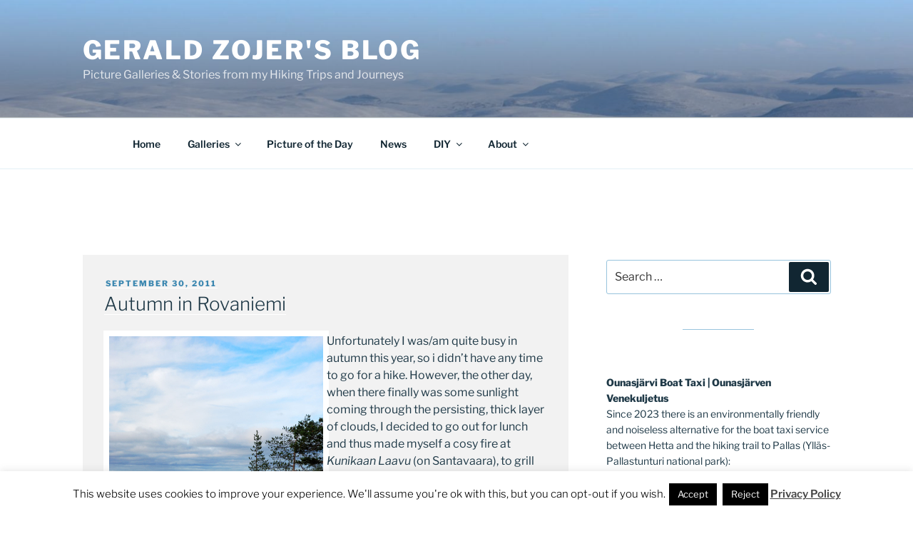

--- FILE ---
content_type: text/html; charset=UTF-8
request_url: https://gerald-zojer.com/blog/tag/lapland/page/30/
body_size: 37133
content:
<!DOCTYPE html><html
lang=en-US class="no-js no-svg"><head><style>img.lazy{min-height:1px}</style><link
href=https://gerald-zojer.com/blog/wp-content/plugins/w3-total-cache/pub/js/lazyload.min.js as=script><meta
charset="UTF-8"><meta
name="viewport" content="width=device-width, initial-scale=1.0"><link
rel=profile href=https://gmpg.org/xfn/11> <script>(function(html){html.className=html.className.replace(/\bno-js\b/,'js')})(document.documentElement);</script> <title>Lapland &#8211; Page 30 &#8211; Gerald Zojer&#039;s Blog</title><style>#wpadminbar #wp-admin-bar-wccp_free_top_button .ab-icon:before{content:"\f160";color:#02CA02;top:3px}#wpadminbar #wp-admin-bar-wccp_free_top_button .ab-icon{transform:rotate(45deg)}</style><meta
name='robots' content='max-image-preview:large'><style>img:is([sizes="auto" i], [sizes^="auto," i]){contain-intrinsic-size:3000px 1500px}</style><link
rel=alternate type=application/rss+xml title="Gerald Zojer&#039;s Blog &raquo; Feed" href=https://gerald-zojer.com/blog/feed/ ><link
rel=alternate type=application/rss+xml title="Gerald Zojer&#039;s Blog &raquo; Comments Feed" href=https://gerald-zojer.com/blog/comments/feed/ ><link
rel=alternate type=application/rss+xml title="Gerald Zojer&#039;s Blog &raquo; Lapland Tag Feed" href=https://gerald-zojer.com/blog/tag/lapland/feed/ > <script>window._wpemojiSettings={"baseUrl":"https:\/\/s.w.org\/images\/core\/emoji\/15.0.3\/72x72\/","ext":".png","svgUrl":"https:\/\/s.w.org\/images\/core\/emoji\/15.0.3\/svg\/","svgExt":".svg","source":{"concatemoji":"https:\/\/gerald-zojer.com\/blog\/wp-includes\/js\/wp-emoji-release.min.js?ver=3111ce122808ca03260f6f556d674b27"}};
/*! This file is auto-generated */
!function(i,n){var o,s,e;function c(e){try{var t={supportTests:e,timestamp:(new Date).valueOf()};sessionStorage.setItem(o,JSON.stringify(t))}catch(e){}}function p(e,t,n){e.clearRect(0,0,e.canvas.width,e.canvas.height),e.fillText(t,0,0);var t=new Uint32Array(e.getImageData(0,0,e.canvas.width,e.canvas.height).data),r=(e.clearRect(0,0,e.canvas.width,e.canvas.height),e.fillText(n,0,0),new Uint32Array(e.getImageData(0,0,e.canvas.width,e.canvas.height).data));return t.every(function(e,t){return e===r[t]})}function u(e,t,n){switch(t){case"flag":return n(e,"\ud83c\udff3\ufe0f\u200d\u26a7\ufe0f","\ud83c\udff3\ufe0f\u200b\u26a7\ufe0f")?!1:!n(e,"\ud83c\uddfa\ud83c\uddf3","\ud83c\uddfa\u200b\ud83c\uddf3")&&!n(e,"\ud83c\udff4\udb40\udc67\udb40\udc62\udb40\udc65\udb40\udc6e\udb40\udc67\udb40\udc7f","\ud83c\udff4\u200b\udb40\udc67\u200b\udb40\udc62\u200b\udb40\udc65\u200b\udb40\udc6e\u200b\udb40\udc67\u200b\udb40\udc7f");case"emoji":return!n(e,"\ud83d\udc26\u200d\u2b1b","\ud83d\udc26\u200b\u2b1b")}return!1}function f(e,t,n){var r="undefined"!=typeof WorkerGlobalScope&&self instanceof WorkerGlobalScope?new OffscreenCanvas(300,150):i.createElement("canvas"),a=r.getContext("2d",{willReadFrequently:!0}),o=(a.textBaseline="top",a.font="600 32px Arial",{});return e.forEach(function(e){o[e]=t(a,e,n)}),o}function t(e){var t=i.createElement("script");t.src=e,t.defer=!0,i.head.appendChild(t)}"undefined"!=typeof Promise&&(o="wpEmojiSettingsSupports",s=["flag","emoji"],n.supports={everything:!0,everythingExceptFlag:!0},e=new Promise(function(e){i.addEventListener("DOMContentLoaded",e,{once:!0})}),new Promise(function(t){var n=function(){try{var e=JSON.parse(sessionStorage.getItem(o));if("object"==typeof e&&"number"==typeof e.timestamp&&(new Date).valueOf()<e.timestamp+604800&&"object"==typeof e.supportTests)return e.supportTests}catch(e){}return null}();if(!n){if("undefined"!=typeof Worker&&"undefined"!=typeof OffscreenCanvas&&"undefined"!=typeof URL&&URL.createObjectURL&&"undefined"!=typeof Blob)try{var e="postMessage("+f.toString()+"("+[JSON.stringify(s),u.toString(),p.toString()].join(",")+"));",r=new Blob([e],{type:"text/javascript"}),a=new Worker(URL.createObjectURL(r),{name:"wpTestEmojiSupports"});return void(a.onmessage=function(e){c(n=e.data),a.terminate(),t(n)})}catch(e){}c(n=f(s,u,p))}t(n)}).then(function(e){for(var t in e)n.supports[t]=e[t],n.supports.everything=n.supports.everything&&n.supports[t],"flag"!==t&&(n.supports.everythingExceptFlag=n.supports.everythingExceptFlag&&n.supports[t]);n.supports.everythingExceptFlag=n.supports.everythingExceptFlag&&!n.supports.flag,n.DOMReady=!1,n.readyCallback=function(){n.DOMReady=!0}}).then(function(){return e}).then(function(){var e;n.supports.everything||(n.readyCallback(),(e=n.source||{}).concatemoji?t(e.concatemoji):e.wpemoji&&e.twemoji&&(t(e.twemoji),t(e.wpemoji)))}))}((window,document),window._wpemojiSettings);</script> <style id=wp-emoji-styles-inline-css>img.wp-smiley,img.emoji{display:inline !important;border:none !important;box-shadow:none !important;height:1em !important;width:1em !important;margin:0
0.07em !important;vertical-align:-0.1em !important;background:none !important;padding:0
!important}</style><link
rel=stylesheet href=https://gerald-zojer.com/blog/wp-content/cache/minify/560f3.css media=all><style id=wp-block-library-theme-inline-css>.wp-block-audio :where(figcaption){color:#555;font-size:13px;text-align:center}.is-dark-theme .wp-block-audio :where(figcaption){color:#ffffffa6}.wp-block-audio{margin:0
0 1em}.wp-block-code{border:1px
solid #ccc;border-radius:4px;font-family:Menlo,Consolas,monaco,monospace;padding:.8em 1em}.wp-block-embed :where(figcaption){color:#555;font-size:13px;text-align:center}.is-dark-theme .wp-block-embed :where(figcaption){color:#ffffffa6}.wp-block-embed{margin:0
0 1em}.blocks-gallery-caption{color:#555;font-size:13px;text-align:center}.is-dark-theme .blocks-gallery-caption{color:#ffffffa6}:root :where(.wp-block-image figcaption){color:#555;font-size:13px;text-align:center}.is-dark-theme :root :where(.wp-block-image figcaption){color:#ffffffa6}.wp-block-image{margin:0
0 1em}.wp-block-pullquote{border-bottom:4px solid;border-top:4px solid;color:currentColor;margin-bottom:1.75em}.wp-block-pullquote cite,.wp-block-pullquote footer,.wp-block-pullquote__citation{color:currentColor;font-size:.8125em;font-style:normal;text-transform:uppercase}.wp-block-quote{border-left:.25em solid;margin:0
0 1.75em;padding-left:1em}.wp-block-quote cite,.wp-block-quote
footer{color:currentColor;font-size:.8125em;font-style:normal;position:relative}.wp-block-quote:where(.has-text-align-right){border-left:none;border-right:.25em solid;padding-left:0;padding-right:1em}.wp-block-quote:where(.has-text-align-center){border:none;padding-left:0}.wp-block-quote.is-large,.wp-block-quote.is-style-large,.wp-block-quote:where(.is-style-plain){border:none}.wp-block-search .wp-block-search__label{font-weight:700}.wp-block-search__button{border:1px
solid #ccc;padding:.375em .625em}:where(.wp-block-group.has-background){padding:1.25em 2.375em}.wp-block-separator.has-css-opacity{opacity:.4}.wp-block-separator{border:none;border-bottom:2px solid;margin-left:auto;margin-right:auto}.wp-block-separator.has-alpha-channel-opacity{opacity:1}.wp-block-separator:not(.is-style-wide):not(.is-style-dots){width:100px}.wp-block-separator.has-background:not(.is-style-dots){border-bottom:none;height:1px}.wp-block-separator.has-background:not(.is-style-wide):not(.is-style-dots){height:2px}.wp-block-table{margin:0
0 1em}.wp-block-table td,.wp-block-table
th{word-break:normal}.wp-block-table :where(figcaption){color:#555;font-size:13px;text-align:center}.is-dark-theme .wp-block-table :where(figcaption){color:#ffffffa6}.wp-block-video :where(figcaption){color:#555;font-size:13px;text-align:center}.is-dark-theme .wp-block-video :where(figcaption){color:#ffffffa6}.wp-block-video{margin:0
0 1em}:root :where(.wp-block-template-part.has-background){margin-bottom:0;margin-top:0;padding:1.25em 2.375em}</style><style id=classic-theme-styles-inline-css>/*! This file is auto-generated */
.wp-block-button__link{color:#fff;background-color:#32373c;border-radius:9999px;box-shadow:none;text-decoration:none;padding:calc(.667em + 2px) calc(1.333em + 2px);font-size:1.125em}.wp-block-file__button{background:#32373c;color:#fff;text-decoration:none}</style><style id=global-styles-inline-css>/*<![CDATA[*/:root{--wp--preset--aspect-ratio--square:1;--wp--preset--aspect-ratio--4-3:4/3;--wp--preset--aspect-ratio--3-4:3/4;--wp--preset--aspect-ratio--3-2:3/2;--wp--preset--aspect-ratio--2-3:2/3;--wp--preset--aspect-ratio--16-9:16/9;--wp--preset--aspect-ratio--9-16:9/16;--wp--preset--color--black:#000;--wp--preset--color--cyan-bluish-gray:#abb8c3;--wp--preset--color--white:#fff;--wp--preset--color--pale-pink:#f78da7;--wp--preset--color--vivid-red:#cf2e2e;--wp--preset--color--luminous-vivid-orange:#ff6900;--wp--preset--color--luminous-vivid-amber:#fcb900;--wp--preset--color--light-green-cyan:#7bdcb5;--wp--preset--color--vivid-green-cyan:#00d084;--wp--preset--color--pale-cyan-blue:#8ed1fc;--wp--preset--color--vivid-cyan-blue:#0693e3;--wp--preset--color--vivid-purple:#9b51e0;--wp--preset--gradient--vivid-cyan-blue-to-vivid-purple:linear-gradient(135deg,rgba(6,147,227,1) 0%,rgb(155,81,224) 100%);--wp--preset--gradient--light-green-cyan-to-vivid-green-cyan:linear-gradient(135deg,rgb(122,220,180) 0%,rgb(0,208,130) 100%);--wp--preset--gradient--luminous-vivid-amber-to-luminous-vivid-orange:linear-gradient(135deg,rgba(252,185,0,1) 0%,rgba(255,105,0,1) 100%);--wp--preset--gradient--luminous-vivid-orange-to-vivid-red:linear-gradient(135deg,rgba(255,105,0,1) 0%,rgb(207,46,46) 100%);--wp--preset--gradient--very-light-gray-to-cyan-bluish-gray:linear-gradient(135deg,rgb(238,238,238) 0%,rgb(169,184,195) 100%);--wp--preset--gradient--cool-to-warm-spectrum:linear-gradient(135deg,rgb(74,234,220) 0%,rgb(151,120,209) 20%,rgb(207,42,186) 40%,rgb(238,44,130) 60%,rgb(251,105,98) 80%,rgb(254,248,76) 100%);--wp--preset--gradient--blush-light-purple:linear-gradient(135deg,rgb(255,206,236) 0%,rgb(152,150,240) 100%);--wp--preset--gradient--blush-bordeaux:linear-gradient(135deg,rgb(254,205,165) 0%,rgb(254,45,45) 50%,rgb(107,0,62) 100%);--wp--preset--gradient--luminous-dusk:linear-gradient(135deg,rgb(255,203,112) 0%,rgb(199,81,192) 50%,rgb(65,88,208) 100%);--wp--preset--gradient--pale-ocean:linear-gradient(135deg,rgb(255,245,203) 0%,rgb(182,227,212) 50%,rgb(51,167,181) 100%);--wp--preset--gradient--electric-grass:linear-gradient(135deg,rgb(202,248,128) 0%,rgb(113,206,126) 100%);--wp--preset--gradient--midnight:linear-gradient(135deg,rgb(2,3,129) 0%,rgb(40,116,252) 100%);--wp--preset--font-size--small:13px;--wp--preset--font-size--medium:20px;--wp--preset--font-size--large:36px;--wp--preset--font-size--x-large:42px;--wp--preset--spacing--20:0.44rem;--wp--preset--spacing--30:0.67rem;--wp--preset--spacing--40:1rem;--wp--preset--spacing--50:1.5rem;--wp--preset--spacing--60:2.25rem;--wp--preset--spacing--70:3.38rem;--wp--preset--spacing--80:5.06rem;--wp--preset--shadow--natural:6px 6px 9px rgba(0, 0, 0, 0.2);--wp--preset--shadow--deep:12px 12px 50px rgba(0, 0, 0, 0.4);--wp--preset--shadow--sharp:6px 6px 0px rgba(0, 0, 0, 0.2);--wp--preset--shadow--outlined:6px 6px 0px -3px rgba(255, 255, 255, 1), 6px 6px rgba(0, 0, 0, 1);--wp--preset--shadow--crisp:6px 6px 0px rgba(0, 0, 0, 1)}:where(.is-layout-flex){gap:0.5em}:where(.is-layout-grid){gap:0.5em}body .is-layout-flex{display:flex}.is-layout-flex{flex-wrap:wrap;align-items:center}.is-layout-flex>:is(*,div){margin:0}body .is-layout-grid{display:grid}.is-layout-grid>:is(*,div){margin:0}:where(.wp-block-columns.is-layout-flex){gap:2em}:where(.wp-block-columns.is-layout-grid){gap:2em}:where(.wp-block-post-template.is-layout-flex){gap:1.25em}:where(.wp-block-post-template.is-layout-grid){gap:1.25em}.has-black-color{color:var(--wp--preset--color--black) !important}.has-cyan-bluish-gray-color{color:var(--wp--preset--color--cyan-bluish-gray) !important}.has-white-color{color:var(--wp--preset--color--white) !important}.has-pale-pink-color{color:var(--wp--preset--color--pale-pink) !important}.has-vivid-red-color{color:var(--wp--preset--color--vivid-red) !important}.has-luminous-vivid-orange-color{color:var(--wp--preset--color--luminous-vivid-orange) !important}.has-luminous-vivid-amber-color{color:var(--wp--preset--color--luminous-vivid-amber) !important}.has-light-green-cyan-color{color:var(--wp--preset--color--light-green-cyan) !important}.has-vivid-green-cyan-color{color:var(--wp--preset--color--vivid-green-cyan) !important}.has-pale-cyan-blue-color{color:var(--wp--preset--color--pale-cyan-blue) !important}.has-vivid-cyan-blue-color{color:var(--wp--preset--color--vivid-cyan-blue) !important}.has-vivid-purple-color{color:var(--wp--preset--color--vivid-purple) !important}.has-black-background-color{background-color:var(--wp--preset--color--black) !important}.has-cyan-bluish-gray-background-color{background-color:var(--wp--preset--color--cyan-bluish-gray) !important}.has-white-background-color{background-color:var(--wp--preset--color--white) !important}.has-pale-pink-background-color{background-color:var(--wp--preset--color--pale-pink) !important}.has-vivid-red-background-color{background-color:var(--wp--preset--color--vivid-red) !important}.has-luminous-vivid-orange-background-color{background-color:var(--wp--preset--color--luminous-vivid-orange) !important}.has-luminous-vivid-amber-background-color{background-color:var(--wp--preset--color--luminous-vivid-amber) !important}.has-light-green-cyan-background-color{background-color:var(--wp--preset--color--light-green-cyan) !important}.has-vivid-green-cyan-background-color{background-color:var(--wp--preset--color--vivid-green-cyan) !important}.has-pale-cyan-blue-background-color{background-color:var(--wp--preset--color--pale-cyan-blue) !important}.has-vivid-cyan-blue-background-color{background-color:var(--wp--preset--color--vivid-cyan-blue) !important}.has-vivid-purple-background-color{background-color:var(--wp--preset--color--vivid-purple) !important}.has-black-border-color{border-color:var(--wp--preset--color--black) !important}.has-cyan-bluish-gray-border-color{border-color:var(--wp--preset--color--cyan-bluish-gray) !important}.has-white-border-color{border-color:var(--wp--preset--color--white) !important}.has-pale-pink-border-color{border-color:var(--wp--preset--color--pale-pink) !important}.has-vivid-red-border-color{border-color:var(--wp--preset--color--vivid-red) !important}.has-luminous-vivid-orange-border-color{border-color:var(--wp--preset--color--luminous-vivid-orange) !important}.has-luminous-vivid-amber-border-color{border-color:var(--wp--preset--color--luminous-vivid-amber) !important}.has-light-green-cyan-border-color{border-color:var(--wp--preset--color--light-green-cyan) !important}.has-vivid-green-cyan-border-color{border-color:var(--wp--preset--color--vivid-green-cyan) !important}.has-pale-cyan-blue-border-color{border-color:var(--wp--preset--color--pale-cyan-blue) !important}.has-vivid-cyan-blue-border-color{border-color:var(--wp--preset--color--vivid-cyan-blue) !important}.has-vivid-purple-border-color{border-color:var(--wp--preset--color--vivid-purple) !important}.has-vivid-cyan-blue-to-vivid-purple-gradient-background{background:var(--wp--preset--gradient--vivid-cyan-blue-to-vivid-purple) !important}.has-light-green-cyan-to-vivid-green-cyan-gradient-background{background:var(--wp--preset--gradient--light-green-cyan-to-vivid-green-cyan) !important}.has-luminous-vivid-amber-to-luminous-vivid-orange-gradient-background{background:var(--wp--preset--gradient--luminous-vivid-amber-to-luminous-vivid-orange) !important}.has-luminous-vivid-orange-to-vivid-red-gradient-background{background:var(--wp--preset--gradient--luminous-vivid-orange-to-vivid-red) !important}.has-very-light-gray-to-cyan-bluish-gray-gradient-background{background:var(--wp--preset--gradient--very-light-gray-to-cyan-bluish-gray) !important}.has-cool-to-warm-spectrum-gradient-background{background:var(--wp--preset--gradient--cool-to-warm-spectrum) !important}.has-blush-light-purple-gradient-background{background:var(--wp--preset--gradient--blush-light-purple) !important}.has-blush-bordeaux-gradient-background{background:var(--wp--preset--gradient--blush-bordeaux) !important}.has-luminous-dusk-gradient-background{background:var(--wp--preset--gradient--luminous-dusk) !important}.has-pale-ocean-gradient-background{background:var(--wp--preset--gradient--pale-ocean) !important}.has-electric-grass-gradient-background{background:var(--wp--preset--gradient--electric-grass) !important}.has-midnight-gradient-background{background:var(--wp--preset--gradient--midnight) !important}.has-small-font-size{font-size:var(--wp--preset--font-size--small) !important}.has-medium-font-size{font-size:var(--wp--preset--font-size--medium) !important}.has-large-font-size{font-size:var(--wp--preset--font-size--large) !important}.has-x-large-font-size{font-size:var(--wp--preset--font-size--x-large) !important}:where(.wp-block-post-template.is-layout-flex){gap:1.25em}:where(.wp-block-post-template.is-layout-grid){gap:1.25em}:where(.wp-block-columns.is-layout-flex){gap:2em}:where(.wp-block-columns.is-layout-grid){gap:2em}:root :where(.wp-block-pullquote){font-size:1.5em;line-height:1.6}/*]]>*/</style><link
rel=stylesheet href=https://gerald-zojer.com/blog/wp-content/cache/minify/45c48.css media=all><style id=wpa-style-inline-css>/*<![CDATA[*/:root{--admin-bar-top:7px}/*]]>*/</style><link
rel=stylesheet href=https://gerald-zojer.com/blog/wp-content/cache/minify/7fc3f.css media=all><style id=akismet-widget-style-inline-css>/*<![CDATA[*/.a-stats{--akismet-color-mid-green:#357b49;--akismet-color-white:#fff;--akismet-color-light-grey:#f6f7f7;max-width:350px;width:auto}.a-stats
*{all:unset;box-sizing:border-box}.a-stats
strong{font-weight:600}.a-stats a.a-stats__link,
.a-stats a.a-stats__link:visited,
.a-stats a.a-stats__link:active{background:var(--akismet-color-mid-green);border:none;box-shadow:none;border-radius:8px;color:var(--akismet-color-white);cursor:pointer;display:block;font-family:-apple-system,BlinkMacSystemFont,'Segoe UI','Roboto','Oxygen-Sans','Ubuntu','Cantarell','Helvetica Neue',sans-serif;font-weight:500;padding:12px;text-align:center;text-decoration:none;transition:all 0.2s ease}.widget .a-stats a.a-stats__link:focus{background:var(--akismet-color-mid-green);color:var(--akismet-color-white);text-decoration:none}.a-stats a.a-stats__link:hover{filter:brightness(110%);box-shadow:0 4px 12px rgba(0, 0, 0, 0.06), 0 0 2px rgba(0, 0, 0, 0.16)}.a-stats
.count{color:var(--akismet-color-white);display:block;font-size:1.5em;line-height:1.4;padding:0
13px;white-space:nowrap}/*]]>*/</style><link
rel=stylesheet href=https://gerald-zojer.com/blog/wp-content/cache/minify/77c18.css media=all> <script src=https://gerald-zojer.com/blog/wp-content/cache/minify/2e925.js></script> <script id=cookie-law-info-js-extra>var Cli_Data={"nn_cookie_ids":[],"cookielist":[],"non_necessary_cookies":[],"ccpaEnabled":"","ccpaRegionBased":"","ccpaBarEnabled":"","strictlyEnabled":["necessary","obligatoire"],"ccpaType":"gdpr","js_blocking":"","custom_integration":"","triggerDomRefresh":"","secure_cookies":""};var cli_cookiebar_settings={"animate_speed_hide":"500","animate_speed_show":"500","background":"#FFF","border":"#b1a6a6c2","border_on":"","button_1_button_colour":"#000","button_1_button_hover":"#000000","button_1_link_colour":"#fff","button_1_as_button":"1","button_1_new_win":"","button_2_button_colour":"#333","button_2_button_hover":"#292929","button_2_link_colour":"#444","button_2_as_button":"","button_2_hidebar":"","button_3_button_colour":"#000","button_3_button_hover":"#000000","button_3_link_colour":"#fff","button_3_as_button":"1","button_3_new_win":"","button_4_button_colour":"#000","button_4_button_hover":"#000000","button_4_link_colour":"#fff","button_4_as_button":"1","button_7_button_colour":"#61a229","button_7_button_hover":"#4e8221","button_7_link_colour":"#fff","button_7_as_button":"1","button_7_new_win":"","font_family":"inherit","header_fix":"1","notify_animate_hide":"1","notify_animate_show":"","notify_div_id":"#cookie-law-info-bar","notify_position_horizontal":"right","notify_position_vertical":"bottom","scroll_close":"","scroll_close_reload":"","accept_close_reload":"","reject_close_reload":"","showagain_tab":"1","showagain_background":"#fff","showagain_border":"#000","showagain_div_id":"#cookie-law-info-again","showagain_x_position":"100px","text":"#000","show_once_yn":"","show_once":"10000","logging_on":"","as_popup":"","popup_overlay":"1","bar_heading_text":"","cookie_bar_as":"banner","popup_showagain_position":"bottom-right","widget_position":"left"};var log_object={"ajax_url":"https:\/\/gerald-zojer.com\/blog\/wp-admin\/admin-ajax.php"};</script> <script src=https://gerald-zojer.com/blog/wp-content/cache/minify/97602.js></script> <script id=photocrati_ajax-js-extra>var photocrati_ajax={"url":"https:\/\/gerald-zojer.com\/blog\/index.php?photocrati_ajax=1","rest_url":"https:\/\/gerald-zojer.com\/blog\/wp-json\/","wp_home_url":"https:\/\/gerald-zojer.com\/blog","wp_site_url":"https:\/\/gerald-zojer.com\/blog","wp_root_url":"https:\/\/gerald-zojer.com\/blog","wp_plugins_url":"https:\/\/gerald-zojer.com\/blog\/wp-content\/plugins","wp_content_url":"https:\/\/gerald-zojer.com\/blog\/wp-content","wp_includes_url":"https:\/\/gerald-zojer.com\/blog\/wp-includes\/","ngg_param_slug":"nggallery","rest_nonce":"d2799499d4"};</script> <script src=https://gerald-zojer.com/blog/wp-content/cache/minify/dd847.js></script> <script id=twentyseventeen-global-js-extra>var twentyseventeenScreenReaderText={"quote":"<svg class=\"icon icon-quote-right\" aria-hidden=\"true\" role=\"img\"> <use href=\"#icon-quote-right\" xlink:href=\"#icon-quote-right\"><\/use> <\/svg>","expand":"Expand child menu","collapse":"Collapse child menu","icon":"<svg class=\"icon icon-angle-down\" aria-hidden=\"true\" role=\"img\"> <use href=\"#icon-angle-down\" xlink:href=\"#icon-angle-down\"><\/use> <span class=\"svg-fallback icon-angle-down\"><\/span><\/svg>"};</script> <script src=https://gerald-zojer.com/blog/wp-content/cache/minify/76da5.js></script> <link
rel=https://api.w.org/ href=https://gerald-zojer.com/blog/wp-json/ ><link
rel=alternate title=JSON type=application/json href=https://gerald-zojer.com/blog/wp-json/wp/v2/tags/18><link
rel=EditURI type=application/rsd+xml title=RSD href=https://gerald-zojer.com/blog/xmlrpc.php?rsd> <script id=wpcp_disable_selection>var image_save_msg='You are not allowed to save images!';var no_menu_msg='Context Menu disabled!';var smessage="protected content";function disableEnterKey(e)
{var elemtype=e.target.tagName;elemtype=elemtype.toUpperCase();if(elemtype=="TEXT"||elemtype=="TEXTAREA"||elemtype=="INPUT"||elemtype=="PASSWORD"||elemtype=="SELECT"||elemtype=="OPTION"||elemtype=="EMBED")
{elemtype='TEXT';}
if(e.ctrlKey){var key;if(window.event)
key=window.event.keyCode;else
key=e.which;if(elemtype!='TEXT'&&(key==97||key==65||key==67||key==99||key==88||key==120||key==26||key==85||key==86||key==83||key==43||key==73))
{if(wccp_free_iscontenteditable(e))return true;show_wpcp_message('You are not allowed to copy content or view source');return false;}else
return true;}}
function wccp_free_iscontenteditable(e)
{var e=e||window.event;var target=e.target||e.srcElement;var elemtype=e.target.nodeName;elemtype=elemtype.toUpperCase();var iscontenteditable="false";if(typeof target.getAttribute!="undefined")iscontenteditable=target.getAttribute("contenteditable");var iscontenteditable2=false;if(typeof target.isContentEditable!="undefined")iscontenteditable2=target.isContentEditable;if(target.parentElement.isContentEditable)iscontenteditable2=true;if(iscontenteditable=="true"||iscontenteditable2==true)
{if(typeof target.style!="undefined")target.style.cursor="text";return true;}}
function disable_copy(e)
{var e=e||window.event;var elemtype=e.target.tagName;elemtype=elemtype.toUpperCase();if(elemtype=="TEXT"||elemtype=="TEXTAREA"||elemtype=="INPUT"||elemtype=="PASSWORD"||elemtype=="SELECT"||elemtype=="OPTION"||elemtype=="EMBED")
{elemtype='TEXT';}
if(wccp_free_iscontenteditable(e))return true;var isSafari=/Safari/.test(navigator.userAgent)&&/Apple Computer/.test(navigator.vendor);var checker_IMG='';if(elemtype=="IMG"&&checker_IMG=='checked'&&e.detail>=2){show_wpcp_message(alertMsg_IMG);return false;}
if(elemtype!="TEXT")
{if(smessage!==""&&e.detail==2)
show_wpcp_message(smessage);if(isSafari)
return true;else
return false;}}
function disable_copy_ie()
{var e=e||window.event;var elemtype=window.event.srcElement.nodeName;elemtype=elemtype.toUpperCase();if(wccp_free_iscontenteditable(e))return true;if(elemtype=="IMG"){show_wpcp_message(alertMsg_IMG);return false;}
if(elemtype!="TEXT"&&elemtype!="TEXTAREA"&&elemtype!="INPUT"&&elemtype!="PASSWORD"&&elemtype!="SELECT"&&elemtype!="OPTION"&&elemtype!="EMBED")
{return false;}}
function reEnable()
{return true;}
document.onkeydown=disableEnterKey;document.onselectstart=disable_copy_ie;if(navigator.userAgent.indexOf('MSIE')==-1)
{document.onmousedown=disable_copy;document.onclick=reEnable;}
function disableSelection(target)
{if(typeof target.onselectstart!="undefined")
target.onselectstart=disable_copy_ie;else if(typeof target.style.MozUserSelect!="undefined")
{target.style.MozUserSelect="none";}
else
target.onmousedown=function(){return false}
target.style.cursor="default";}
window.onload=function(){disableSelection(document.body);};var onlongtouch;var timer;var touchduration=1000;var elemtype="";function touchstart(e){var e=e||window.event;var target=e.target||e.srcElement;elemtype=window.event.srcElement.nodeName;elemtype=elemtype.toUpperCase();if(!wccp_pro_is_passive())e.preventDefault();if(!timer){timer=setTimeout(onlongtouch,touchduration);}}
function touchend(){if(timer){clearTimeout(timer);timer=null;}
onlongtouch();}
onlongtouch=function(e){if(elemtype!="TEXT"&&elemtype!="TEXTAREA"&&elemtype!="INPUT"&&elemtype!="PASSWORD"&&elemtype!="SELECT"&&elemtype!="EMBED"&&elemtype!="OPTION")
{if(window.getSelection){if(window.getSelection().empty){window.getSelection().empty();}else if(window.getSelection().removeAllRanges){window.getSelection().removeAllRanges();}}else if(document.selection){document.selection.empty();}
return false;}};document.addEventListener("DOMContentLoaded",function(event){window.addEventListener("touchstart",touchstart,false);window.addEventListener("touchend",touchend,false);});function wccp_pro_is_passive(){var cold=false,hike=function(){};try{const object1={};var aid=Object.defineProperty(object1,'passive',{get(){cold=true}});window.addEventListener('test',hike,aid);window.removeEventListener('test',hike,aid);}catch(e){}
return cold;}</script> <script id=wpcp_disable_Right_Click>document.ondragstart=function(){return false;}
function nocontext(e){return false;}
document.oncontextmenu=nocontext;</script> <style>.unselectable{-moz-user-select:none;-webkit-user-select:none;cursor:default}html{-webkit-touch-callout:none;-webkit-user-select:none;-khtml-user-select:none;-moz-user-select:none;-ms-user-select:none;user-select:none;-webkit-tap-highlight-color:rgba(0,0,0,0)}</style> <script id=wpcp_css_disable_selection>var e=document.getElementsByTagName('body')[0];if(e)
{e.setAttribute('unselectable',"on");}</script> <style data-context=foundation-flickity-css>/*<![CDATA[*//*! Flickity v2.0.2
http://flickity.metafizzy.co
---------------------------------------------- */
.flickity-enabled{position:relative}.flickity-enabled:focus{outline:0}.flickity-viewport{overflow:hidden;position:relative;height:100%}.flickity-slider{position:absolute;width:100%;height:100%}.flickity-enabled.is-draggable{-webkit-tap-highlight-color:transparent;tap-highlight-color:transparent;-webkit-user-select:none;-moz-user-select:none;-ms-user-select:none;user-select:none}.flickity-enabled.is-draggable .flickity-viewport{cursor:move;cursor:-webkit-grab;cursor:grab}.flickity-enabled.is-draggable .flickity-viewport.is-pointer-down{cursor:-webkit-grabbing;cursor:grabbing}.flickity-prev-next-button{position:absolute;top:50%;width:44px;height:44px;border:none;border-radius:50%;background:#fff;background:hsla(0,0%,100%,.75);cursor:pointer;-webkit-transform:translateY(-50%);transform:translateY(-50%)}.flickity-prev-next-button:hover{background:#fff}.flickity-prev-next-button:focus{outline:0;box-shadow:0 0 0 5px #09f}.flickity-prev-next-button:active{opacity:.6}.flickity-prev-next-button.previous{left:10px}.flickity-prev-next-button.next{right:10px}.flickity-rtl .flickity-prev-next-button.previous{left:auto;right:10px}.flickity-rtl .flickity-prev-next-button.next{right:auto;left:10px}.flickity-prev-next-button:disabled{opacity:.3;cursor:auto}.flickity-prev-next-button
svg{position:absolute;left:20%;top:20%;width:60%;height:60%}.flickity-prev-next-button
.arrow{fill:#333}.flickity-page-dots{position:absolute;width:100%;bottom:-25px;padding:0;margin:0;list-style:none;text-align:center;line-height:1}.flickity-rtl .flickity-page-dots{direction:rtl}.flickity-page-dots
.dot{display:inline-block;width:10px;height:10px;margin:0
8px;background:#333;border-radius:50%;opacity:.25;cursor:pointer}.flickity-page-dots .dot.is-selected{opacity:1}/*]]>*/</style><style data-context=foundation-slideout-css>.slideout-menu{position:fixed;left:0;top:0;bottom:0;right:auto;z-index:0;width:256px;overflow-y:auto;-webkit-overflow-scrolling:touch;display:none}.slideout-menu.pushit-right{left:auto;right:0}.slideout-panel{position:relative;z-index:1;will-change:transform}.slideout-open,.slideout-open .slideout-panel,.slideout-open
body{overflow:hidden}.slideout-open .slideout-menu{display:block}.pushit{display:none}</style><style id=custom-theme-colors >.colors-custom a:hover,
.colors-custom a:active,
.colors-custom .entry-content a:focus,
.colors-custom .entry-content a:hover,
.colors-custom .entry-summary a:focus,
.colors-custom .entry-summary a:hover,
.colors-custom .comment-content a:focus,
.colors-custom .comment-content a:hover,
.colors-custom .widget a:focus,
.colors-custom .widget a:hover,
.colors-custom .site-footer .widget-area a:focus,
.colors-custom .site-footer .widget-area a:hover,
.colors-custom .posts-navigation a:focus,
.colors-custom .posts-navigation a:hover,
.colors-custom .comment-metadata a:focus,
.colors-custom .comment-metadata a:hover,
.colors-custom .comment-metadata a.comment-edit-link:focus,
.colors-custom .comment-metadata a.comment-edit-link:hover,
.colors-custom .comment-reply-link:focus,
.colors-custom .comment-reply-link:hover,
.colors-custom .widget_authors a:focus strong,
.colors-custom .widget_authors a:hover strong,
.colors-custom .entry-title a:focus,
.colors-custom .entry-title a:hover,
.colors-custom .entry-meta a:focus,
.colors-custom .entry-meta a:hover,
.colors-custom.blog .entry-meta a.post-edit-link:focus,
.colors-custom.blog .entry-meta a.post-edit-link:hover,
.colors-custom.archive .entry-meta a.post-edit-link:focus,
.colors-custom.archive .entry-meta a.post-edit-link:hover,
.colors-custom.search .entry-meta a.post-edit-link:focus,
.colors-custom.search .entry-meta a.post-edit-link:hover,
.colors-custom .page-links a:focus .page-number,
.colors-custom .page-links a:hover .page-number,
.colors-custom .entry-footer a:focus,
.colors-custom .entry-footer a:hover,
.colors-custom .entry-footer .cat-links a:focus,
.colors-custom .entry-footer .cat-links a:hover,
.colors-custom .entry-footer .tags-links a:focus,
.colors-custom .entry-footer .tags-links a:hover,
.colors-custom .post-navigation a:focus,
.colors-custom .post-navigation a:hover,
.colors-custom .pagination a:not(.prev):not(.next):focus,
.colors-custom .pagination a:not(.prev):not(.next):hover,
.colors-custom .comments-pagination a:not(.prev):not(.next):focus,
.colors-custom .comments-pagination a:not(.prev):not(.next):hover,
.colors-custom .logged-in-as a:focus,
.colors-custom .logged-in-as a:hover,
.colors-custom a:focus .nav-title,
.colors-custom a:hover .nav-title,
.colors-custom .edit-link a:focus,
.colors-custom .edit-link a:hover,
.colors-custom .site-info a:focus,
.colors-custom .site-info a:hover,
.colors-custom .widget .widget-title a:focus,
.colors-custom .widget .widget-title a:hover,
.colors-custom .widget ul li a:focus,
.colors-custom .widget ul li a:hover{color:hsl( 201, 50%, 0% )}.colors-custom .entry-content a,
.colors-custom .entry-summary a,
.colors-custom .comment-content a,
.colors-custom .widget a,
.colors-custom .site-footer .widget-area a,
.colors-custom .posts-navigation a,
.colors-custom .widget_authors a
strong{-webkit-box-shadow:inset 0 -1px 0 hsl( 201, 50%, 6% );box-shadow:inset 0 -1px 0 hsl( 201, 50%, 6% )}.colors-custom button,
.colors-custom input[type="button"],
.colors-custom input[type="submit"],
.colors-custom .entry-footer .edit-link a.post-edit-link{background-color:hsl( 201, 50%, 13% )}.colors-custom input[type="text"]:focus,
.colors-custom input[type="email"]:focus,
.colors-custom input[type="url"]:focus,
.colors-custom input[type="password"]:focus,
.colors-custom input[type="search"]:focus,
.colors-custom input[type="number"]:focus,
.colors-custom input[type="tel"]:focus,
.colors-custom input[type="range"]:focus,
.colors-custom input[type="date"]:focus,
.colors-custom input[type="month"]:focus,
.colors-custom input[type="week"]:focus,
.colors-custom input[type="time"]:focus,
.colors-custom input[type="datetime"]:focus,
.colors-custom .colors-custom input[type="datetime-local"]:focus,
.colors-custom input[type="color"]:focus,
.colors-custom textarea:focus,
.colors-custom button.secondary,
.colors-custom input[type="reset"],
.colors-custom input[type="button"].secondary,
.colors-custom input[type="reset"].secondary,
.colors-custom input[type="submit"].secondary,
.colors-custom a,
.colors-custom .site-title,
.colors-custom .site-title a,
.colors-custom .navigation-top a,
.colors-custom .dropdown-toggle,
.colors-custom .menu-toggle,
.colors-custom .page .panel-content .entry-title,
.colors-custom .page-title,
.colors-custom.page:not(.twentyseventeen-front-page) .entry-title,
.colors-custom .page-links a .page-number,
.colors-custom .comment-metadata a.comment-edit-link,
.colors-custom .comment-reply-link .icon,
.colors-custom h2.widget-title,
.colors-custom mark,
.colors-custom .post-navigation a:focus .icon,
.colors-custom .post-navigation a:hover .icon,
.colors-custom .site-content .site-content-light,
.colors-custom .twentyseventeen-panel .recent-posts .entry-header .edit-link{color:hsl( 201, 50%, 13% )}.colors-custom .entry-content a:focus,
.colors-custom .entry-content a:hover,
.colors-custom .entry-summary a:focus,
.colors-custom .entry-summary a:hover,
.colors-custom .comment-content a:focus,
.colors-custom .comment-content a:hover,
.colors-custom .widget a:focus,
.colors-custom .widget a:hover,
.colors-custom .site-footer .widget-area a:focus,
.colors-custom .site-footer .widget-area a:hover,
.colors-custom .posts-navigation a:focus,
.colors-custom .posts-navigation a:hover,
.colors-custom .comment-metadata a:focus,
.colors-custom .comment-metadata a:hover,
.colors-custom .comment-metadata a.comment-edit-link:focus,
.colors-custom .comment-metadata a.comment-edit-link:hover,
.colors-custom .comment-reply-link:focus,
.colors-custom .comment-reply-link:hover,
.colors-custom .widget_authors a:focus strong,
.colors-custom .widget_authors a:hover strong,
.colors-custom .entry-title a:focus,
.colors-custom .entry-title a:hover,
.colors-custom .entry-meta a:focus,
.colors-custom .entry-meta a:hover,
.colors-custom.blog .entry-meta a.post-edit-link:focus,
.colors-custom.blog .entry-meta a.post-edit-link:hover,
.colors-custom.archive .entry-meta a.post-edit-link:focus,
.colors-custom.archive .entry-meta a.post-edit-link:hover,
.colors-custom.search .entry-meta a.post-edit-link:focus,
.colors-custom.search .entry-meta a.post-edit-link:hover,
.colors-custom .page-links a:focus .page-number,
.colors-custom .page-links a:hover .page-number,
.colors-custom .entry-footer .cat-links a:focus,
.colors-custom .entry-footer .cat-links a:hover,
.colors-custom .entry-footer .tags-links a:focus,
.colors-custom .entry-footer .tags-links a:hover,
.colors-custom .post-navigation a:focus,
.colors-custom .post-navigation a:hover,
.colors-custom .pagination a:not(.prev):not(.next):focus,
.colors-custom .pagination a:not(.prev):not(.next):hover,
.colors-custom .comments-pagination a:not(.prev):not(.next):focus,
.colors-custom .comments-pagination a:not(.prev):not(.next):hover,
.colors-custom .logged-in-as a:focus,
.colors-custom .logged-in-as a:hover,
.colors-custom a:focus .nav-title,
.colors-custom a:hover .nav-title,
.colors-custom .edit-link a:focus,
.colors-custom .edit-link a:hover,
.colors-custom .site-info a:focus,
.colors-custom .site-info a:hover,
.colors-custom .widget .widget-title a:focus,
.colors-custom .widget .widget-title a:hover,
.colors-custom .widget ul li a:focus,
.colors-custom .widget ul li a:hover{-webkit-box-shadow:inset 0 0 0 hsl( 201, 50%, 13% ), 0 3px 0 hsl( 201, 50%, 13% );box-shadow:inset 0 0 0 hsl( 201, 50% , 13% ), 0 3px 0 hsl( 201, 50%, 13% )}body.colors-custom,
.colors-custom button,
.colors-custom input,
.colors-custom select,
.colors-custom textarea,
.colors-custom h3,
.colors-custom h4,
.colors-custom h6,
.colors-custom label,
.colors-custom .entry-title a,
.colors-custom.twentyseventeen-front-page .panel-content .recent-posts article,
.colors-custom .entry-footer .cat-links a,
.colors-custom .entry-footer .tags-links a,
.colors-custom .format-quote blockquote,
.colors-custom .nav-title,
.colors-custom .comment-body,
.colors-custom .site-content .wp-playlist-light .wp-playlist-current-item .wp-playlist-item-album{color:hsl( 201, 40%, 20% )}.colors-custom .social-navigation a:hover,
.colors-custom .social-navigation a:focus{background:hsl( 201, 40%, 20% )}.colors-custom input[type="text"]:focus,
.colors-custom input[type="email"]:focus,
.colors-custom input[type="url"]:focus,
.colors-custom input[type="password"]:focus,
.colors-custom input[type="search"]:focus,
.colors-custom input[type="number"]:focus,
.colors-custom input[type="tel"]:focus,
.colors-custom input[type="range"]:focus,
.colors-custom input[type="date"]:focus,
.colors-custom input[type="month"]:focus,
.colors-custom input[type="week"]:focus,
.colors-custom input[type="time"]:focus,
.colors-custom input[type="datetime"]:focus,
.colors-custom input[type="datetime-local"]:focus,
.colors-custom input[type="color"]:focus,
.colors-custom textarea:focus,
.bypostauthor > .comment-body > .comment-meta > .comment-author
.avatar{border-color:hsl( 201, 40%, 20% )}.colors-custom h2,
.colors-custom blockquote,
.colors-custom input[type="text"],
.colors-custom input[type="email"],
.colors-custom input[type="url"],
.colors-custom input[type="password"],
.colors-custom input[type="search"],
.colors-custom input[type="number"],
.colors-custom input[type="tel"],
.colors-custom input[type="range"],
.colors-custom input[type="date"],
.colors-custom input[type="month"],
.colors-custom input[type="week"],
.colors-custom input[type="time"],
.colors-custom input[type="datetime"],
.colors-custom input[type="datetime-local"],
.colors-custom input[type="color"],
.colors-custom textarea,
.colors-custom .site-description,
.colors-custom .entry-content blockquote.alignleft,
.colors-custom .entry-content blockquote.alignright,
.colors-custom .colors-custom .taxonomy-description,
.colors-custom .site-info a,
.colors-custom .wp-caption,
.colors-custom .gallery-caption{color:hsl( 201, 50%, 40% )}.colors-custom abbr,
.colors-custom
acronym{border-bottom-color:hsl( 201, 50%, 40% )}.colors-custom h5,
.colors-custom .entry-meta,
.colors-custom .entry-meta a,
.colors-custom.blog .entry-meta a.post-edit-link,
.colors-custom.archive .entry-meta a.post-edit-link,
.colors-custom.search .entry-meta a.post-edit-link,
.colors-custom .nav-subtitle,
.colors-custom .comment-metadata,
.colors-custom .comment-metadata a,
.colors-custom .no-comments,
.colors-custom .comment-awaiting-moderation,
.colors-custom .page-numbers.current,
.colors-custom .page-links .page-number,
.colors-custom .navigation-top .current-menu-item > a,
.colors-custom .navigation-top .current_page_item > a,
.colors-custom .main-navigation a:hover,
.colors-custom .site-content .wp-playlist-light .wp-playlist-current-item .wp-playlist-item-artist{color:hsl( 201, 50%, 46% )}.colors-custom :not( .mejs-button ) > button:hover,
.colors-custom :not( .mejs-button ) > button:focus,
.colors-custom input[type="button"]:hover,
.colors-custom input[type="button"]:focus,
.colors-custom input[type="submit"]:hover,
.colors-custom input[type="submit"]:focus,
.colors-custom .entry-footer .edit-link a.post-edit-link:hover,
.colors-custom .entry-footer .edit-link a.post-edit-link:focus,
.colors-custom .social-navigation a,
.colors-custom .prev.page-numbers:focus,
.colors-custom .prev.page-numbers:hover,
.colors-custom .next.page-numbers:focus,
.colors-custom .next.page-numbers:hover,
.colors-custom .site-content .wp-playlist-light .wp-playlist-item:hover,
.colors-custom .site-content .wp-playlist-light .wp-playlist-item:focus{background:hsl( 201, 50%, 46% )}.colors-custom button.secondary:hover,
.colors-custom button.secondary:focus,
.colors-custom input[type="reset"]:hover,
.colors-custom input[type="reset"]:focus,
.colors-custom input[type="button"].secondary:hover,
.colors-custom input[type="button"].secondary:focus,
.colors-custom input[type="reset"].secondary:hover,
.colors-custom input[type="reset"].secondary:focus,
.colors-custom input[type="submit"].secondary:hover,
.colors-custom input[type="submit"].secondary:focus,
.colors-custom
hr{background:hsl( 201, 50%, 73% )}.colors-custom input[type="text"],
.colors-custom input[type="email"],
.colors-custom input[type="url"],
.colors-custom input[type="password"],
.colors-custom input[type="search"],
.colors-custom input[type="number"],
.colors-custom input[type="tel"],
.colors-custom input[type="range"],
.colors-custom input[type="date"],
.colors-custom input[type="month"],
.colors-custom input[type="week"],
.colors-custom input[type="time"],
.colors-custom input[type="datetime"],
.colors-custom input[type="datetime-local"],
.colors-custom input[type="color"],
.colors-custom textarea,
.colors-custom select,
.colors-custom fieldset,
.colors-custom .widget .tagcloud a:hover,
.colors-custom .widget .tagcloud a:focus,
.colors-custom .widget.widget_tag_cloud a:hover,
.colors-custom .widget.widget_tag_cloud a:focus,
.colors-custom .wp_widget_tag_cloud a:hover,
.colors-custom .wp_widget_tag_cloud a:focus{border-color:hsl( 201, 50%, 73% )}.colors-custom thead
th{border-bottom-color:hsl( 201, 50%, 73% )}.colors-custom .entry-footer .cat-links .icon,
.colors-custom .entry-footer .tags-links
.icon{color:hsl( 201, 50%, 73% )}.colors-custom button.secondary,
.colors-custom input[type="reset"],
.colors-custom input[type="button"].secondary,
.colors-custom input[type="reset"].secondary,
.colors-custom input[type="submit"].secondary,
.colors-custom .prev.page-numbers,
.colors-custom .next.page-numbers{background-color:hsl( 201, 50%, 87% )}.colors-custom .widget .tagcloud a,
.colors-custom .widget.widget_tag_cloud a,
.colors-custom .wp_widget_tag_cloud
a{border-color:hsl( 201, 50%, 87% )}.colors-custom.twentyseventeen-front-page article:not(.has-post-thumbnail):not(:first-child),
.colors-custom .widget ul
li{border-top-color:hsl( 201, 50%, 87% )}.colors-custom .widget ul
li{border-bottom-color:hsl( 201, 50%, 87% )}.colors-custom pre,
.colors-custom mark,
.colors-custom
ins{background:hsl( 201, 50%, 93% )}.colors-custom .navigation-top,
.colors-custom .main-navigation > div > ul,
.colors-custom .pagination,
.colors-custom .comments-pagination,
.colors-custom .entry-footer,
.colors-custom .site-footer{border-top-color:hsl( 201, 50%, 93% )}.colors-custom .navigation-top,
.colors-custom .main-navigation li,
.colors-custom .entry-footer,
.colors-custom .single-featured-image-header,
.colors-custom .site-content .wp-playlist-light .wp-playlist-item,
.colors-custom
tr{border-bottom-color:hsl( 201, 50%, 93% )}.colors-custom .site-content .wp-playlist-light{border-color:hsl( 201, 50%, 93% )}.colors-custom .site-header,
.colors-custom .single-featured-image-header{background-color:hsl( 201, 50%, 98% )}.colors-custom button,
.colors-custom input[type="button"],
.colors-custom input[type="submit"],
.colors-custom .entry-footer .edit-link a.post-edit-link,
.colors-custom .social-navigation a,
.colors-custom .site-content .wp-playlist-light a.wp-playlist-caption:hover,
.colors-custom .site-content .wp-playlist-light .wp-playlist-item:hover a,
.colors-custom .site-content .wp-playlist-light .wp-playlist-item:focus a,
.colors-custom .site-content .wp-playlist-light .wp-playlist-item:hover,
.colors-custom .site-content .wp-playlist-light .wp-playlist-item:focus,
.colors-custom .prev.page-numbers:focus,
.colors-custom .prev.page-numbers:hover,
.colors-custom .next.page-numbers:focus,
.colors-custom .next.page-numbers:hover,
.colors-custom.has-header-image .site-title,
.colors-custom.has-header-video .site-title,
.colors-custom.has-header-image .site-title a,
.colors-custom.has-header-video .site-title a,
.colors-custom.has-header-image .site-description,
.colors-custom.has-header-video .site-description{color:hsl( 201, 50%, 100% )}body.colors-custom,
.colors-custom .navigation-top,
.colors-custom .main-navigation
ul{background:hsl( 201, 50%, 100% )}.colors-custom .widget ul li a,
.colors-custom .site-footer .widget-area ul li
a{-webkit-box-shadow:inset 0 -1px 0 hsl( 201, 50%, 100% );box-shadow:inset 0 -1px 0 hsl( 201, 50%, 100% )}.colors-custom .menu-toggle,
.colors-custom .menu-toggle:hover,
.colors-custom .menu-toggle:focus,
.colors-custom .menu .dropdown-toggle,
.colors-custom .menu-scroll-down,
.colors-custom .menu-scroll-down:hover,
.colors-custom .menu-scroll-down:focus{background-color:transparent}.colors-custom .widget .tagcloud a,
.colors-custom .widget .tagcloud a:focus,
.colors-custom .widget .tagcloud a:hover,
.colors-custom .widget.widget_tag_cloud a,
.colors-custom .widget.widget_tag_cloud a:focus,
.colors-custom .widget.widget_tag_cloud a:hover,
.colors-custom .wp_widget_tag_cloud a,
.colors-custom .wp_widget_tag_cloud a:focus,
.colors-custom .wp_widget_tag_cloud a:hover,
.colors-custom .entry-footer .edit-link a.post-edit-link:focus,
.colors-custom .entry-footer .edit-link a.post-edit-link:hover{-webkit-box-shadow:none !important;box-shadow:none !important}.colors-custom .entry-content a:hover,
.colors-custom .entry-content a:focus,
.colors-custom .entry-summary a:hover,
.colors-custom .entry-summary a:focus,
.colors-custom .comment-content a:focus,
.colors-custom .comment-content a:hover,
.colors-custom .widget a:hover,
.colors-custom .widget a:focus,
.colors-custom .site-footer .widget-area a:hover,
.colors-custom .site-footer .widget-area a:focus,
.colors-custom .posts-navigation a:hover,
.colors-custom .posts-navigation a:focus,
.colors-custom .widget_authors a:hover strong,
.colors-custom .widget_authors a:focus
strong{-webkit-box-shadow:inset 0 0 0 rgba(0, 0, 0, 0), 0 3px 0 rgba(0, 0, 0, 1);box-shadow:inset 0 0 0 rgba(0, 0, 0, 0), 0 3px 0 rgba(0, 0, 0, 1)}.colors-custom .gallery-item a,
.colors-custom .gallery-item a:hover,
.colors-custom .gallery-item a:focus{-webkit-box-shadow:none;box-shadow:none}@media screen and (min-width: 48em){.colors-custom .nav-links .nav-previous .nav-title .icon,
.colors-custom .nav-links .nav-next .nav-title
.icon{color:hsl( 201, 50%, 20% )}.colors-custom .main-navigation li li:hover,
.colors-custom .main-navigation li
li.focus{background:hsl( 201, 50%, 46% )}.colors-custom .navigation-top .menu-scroll-down{color:hsl( 201, 50%, 46% );}.colors-custom abbr[title]{border-bottom-color:hsl( 201, 50%, 46% );}.colors-custom .main-navigation ul
ul{border-color:hsl( 201, 50%, 73% );background:hsl( 201, 50%, 100% )}.colors-custom .main-navigation ul li.menu-item-has-children:before,
.colors-custom .main-navigation ul li.page_item_has_children:before{border-bottom-color:hsl( 201, 50%, 73% )}.colors-custom .main-navigation ul li.menu-item-has-children:after,
.colors-custom .main-navigation ul li.page_item_has_children:after{border-bottom-color:hsl( 201, 50%, 100% )}.colors-custom .main-navigation li li.focus > a,
.colors-custom .main-navigation li li:focus > a,
.colors-custom .main-navigation li li:hover > a,
.colors-custom .main-navigation li li a:hover,
.colors-custom .main-navigation li li a:focus,
.colors-custom .main-navigation li li.current_page_item a:hover,
.colors-custom .main-navigation li li.current-menu-item a:hover,
.colors-custom .main-navigation li li.current_page_item a:focus,
.colors-custom .main-navigation li li.current-menu-item a:focus{color:hsl( 201, 50%, 100% )}}</style><link
rel=icon href=https://gerald-zojer.com/blog/wp-content/uploads/2018/10/cropped-gz-32x32.jpg sizes=32x32><link
rel=icon href=https://gerald-zojer.com/blog/wp-content/uploads/2018/10/cropped-gz-192x192.jpg sizes=192x192><link
rel=apple-touch-icon href=https://gerald-zojer.com/blog/wp-content/uploads/2018/10/cropped-gz-180x180.jpg><meta
name="msapplication-TileImage" content="https://gerald-zojer.com/blog/wp-content/uploads/2018/10/cropped-gz-270x270.jpg"><style>.ios7.web-app-mode.has-fixed
header{background-color:rgba(45,53,63,.88)}</style><style id=wp-custom-css>#colophon{background:#000;color:white !important}#colophon li
a{color:white !important}#colophon .widget-title{color:white !important}#colophon
a{color:white !important}.post{background-color:#f2f2f2;padding:2em;margin-bottom:2em}.post .single-post{background-color:white !important;padding:2em;margin-bottom:2em}.widget_tag_cloud{padding-top:1em;border-top:3px solid black}.widget_collapsarch{padding-top:1em;border-top:3px solid black}.wp-post-image{border:8px
solid white}.single-post .single-featured-image-header{background-color:white;border:none !important;display:none !important}.page-title{display:none !important}.wrap{max-width:1145px;padding-left:3em;padding-right:3em}#primary{width:65% !important}.has-sidebar
#secondary{width:30% !important}</style></head><body
class="archive paged tag tag-lapland tag-18 wp-embed-responsive paged-30 tag-paged-30 unselectable hfeed has-header-image has-sidebar page-two-column colors-custom"><div
id=page class=site>
<a
class="skip-link screen-reader-text" href=#content>
Skip to content	</a><header
id=masthead class=site-header><div
class=custom-header><div
class=custom-header-media><div
id=wp-custom-header class=wp-custom-header><img
class=lazy src="data:image/svg+xml,%3Csvg%20xmlns='http://www.w3.org/2000/svg'%20viewBox='0%200%202000%201199'%3E%3C/svg%3E" data-src=https://gerald-zojer.com/blog/wp-content/uploads/2020/04/cropped-halti.jpg width=2000 height=1199 alt data-srcset="https://gerald-zojer.com/blog/wp-content/uploads/2020/04/cropped-halti.jpg 2000w, https://gerald-zojer.com/blog/wp-content/uploads/2020/04/cropped-halti-300x180.jpg 300w, https://gerald-zojer.com/blog/wp-content/uploads/2020/04/cropped-halti-1024x614.jpg 1024w, https://gerald-zojer.com/blog/wp-content/uploads/2020/04/cropped-halti-150x90.jpg 150w, https://gerald-zojer.com/blog/wp-content/uploads/2020/04/cropped-halti-768x460.jpg 768w, https://gerald-zojer.com/blog/wp-content/uploads/2020/04/cropped-halti-1536x921.jpg 1536w" data-sizes="(max-width: 767px) 200vw, 100vw" decoding=async fetchpriority=high></div></div><div
class=site-branding><div
class=wrap><div
class=site-branding-text><p
class=site-title><a
href=https://gerald-zojer.com/blog/ rel=home>Gerald Zojer&#039;s Blog</a></p><p
class=site-description>Picture Galleries &amp; Stories from my Hiking Trips and Journeys</p></div></div></div></div><div
class=navigation-top><div
class=wrap><nav
id=site-navigation class=main-navigation aria-label="Top Menu">
<button
class=menu-toggle aria-controls=top-menu aria-expanded=false>
<svg
class="icon icon-bars" aria-hidden=true role=img> <use
href=#icon-bars xlink:href=#icon-bars></use> </svg><svg
class="icon icon-close" aria-hidden=true role=img> <use
href=#icon-close xlink:href=#icon-close></use> </svg>Menu	</button><div
class=menu-submenu-container><ul
id=top-menu class=menu><li
id=menu-item-528 class="menu-item menu-item-type-custom menu-item-object-custom menu-item-528"><a
href=https://gerald-zojer.com/ title="Homepage of Gerld Zojer">Home</a></li>
<li
id=menu-item-4445 class="menu-item menu-item-type-taxonomy menu-item-object-category menu-item-has-children menu-item-4445"><a
href=https://gerald-zojer.com/blog/category/galleries/ >Galleries<svg
class="icon icon-angle-down" aria-hidden=true role=img> <use
href=#icon-angle-down xlink:href=#icon-angle-down></use> </svg></a><ul
class=sub-menu>
<li
id=menu-item-4454 class="menu-item menu-item-type-taxonomy menu-item-object-category menu-item-4454"><a
href=https://gerald-zojer.com/blog/category/galleries/most-popular-galleries/ >Most Popular Galleries</a></li>
<li
id=menu-item-4446 class="menu-item menu-item-type-taxonomy menu-item-object-category menu-item-4446"><a
href=https://gerald-zojer.com/blog/category/galleries/boating/ >Boating</a></li>
<li
id=menu-item-4447 class="menu-item menu-item-type-taxonomy menu-item-object-category menu-item-4447"><a
href=https://gerald-zojer.com/blog/category/galleries/history/ >History</a></li>
<li
id=menu-item-4448 class="menu-item menu-item-type-taxonomy menu-item-object-category menu-item-4448"><a
href=https://gerald-zojer.com/blog/category/galleries/hiking/ >Hiking</a></li>
<li
id=menu-item-4449 class="menu-item menu-item-type-taxonomy menu-item-object-category menu-item-4449"><a
href=https://gerald-zojer.com/blog/category/galleries/traveling/ >Traveling</a></li>
<li
id=menu-item-4450 class="menu-item menu-item-type-taxonomy menu-item-object-category menu-item-4450"><a
href=https://gerald-zojer.com/blog/category/galleries/skiing/ >Skiing</a></li>
<li
id=menu-item-4451 class="menu-item menu-item-type-taxonomy menu-item-object-category menu-item-4451"><a
href=https://gerald-zojer.com/blog/category/galleries/biking/ >Biking</a></li>
<li
id=menu-item-4453 class="menu-item menu-item-type-taxonomy menu-item-object-category menu-item-4453"><a
href=https://gerald-zojer.com/blog/category/galleries/swimming/ >Swimming</a></li></ul>
</li>
<li
id=menu-item-4516 class="menu-item menu-item-type-taxonomy menu-item-object-category menu-item-4516"><a
href=https://gerald-zojer.com/blog/category/picture_of_the_day/ >Picture of the Day</a></li>
<li
id=menu-item-385 class="menu-item menu-item-type-taxonomy menu-item-object-category menu-item-385"><a
href=https://gerald-zojer.com/blog/category/news/ >News</a></li>
<li
id=menu-item-1239 class="menu-item menu-item-type-taxonomy menu-item-object-category menu-item-has-children menu-item-1239"><a
href=https://gerald-zojer.com/blog/category/do-it-yourself/ title="Do It Yourself">DIY<svg
class="icon icon-angle-down" aria-hidden=true role=img> <use
href=#icon-angle-down xlink:href=#icon-angle-down></use> </svg></a><ul
class=sub-menu>
<li
id=menu-item-4426 class="menu-item menu-item-type-taxonomy menu-item-object-category menu-item-4426"><a
href=https://gerald-zojer.com/blog/category/do-it-yourself/outdoor-gear/ >Outdoor Gear</a></li></ul>
</li>
<li
id=menu-item-388 class="menu-item menu-item-type-post_type menu-item-object-page menu-item-has-children menu-item-388"><a
href=https://gerald-zojer.com/blog/about-me/ >About<svg
class="icon icon-angle-down" aria-hidden=true role=img> <use
href=#icon-angle-down xlink:href=#icon-angle-down></use> </svg></a><ul
class=sub-menu>
<li
id=menu-item-4427 class="menu-item menu-item-type-post_type menu-item-object-page menu-item-4427"><a
href=https://gerald-zojer.com/blog/about-me/ >About me</a></li>
<li
id=menu-item-387 class="menu-item menu-item-type-post_type menu-item-object-page menu-item-387"><a
href=https://gerald-zojer.com/blog/contact/ >Contact</a></li></ul>
</li></ul></div></nav></div></div></header><div
class=site-content-contain><div
id=content class=site-content><div
class=wrap><header
class=page-header><h1 class="page-title">Tag: <span>Lapland</span></h1></header><div
id=primary class=content-area><main
id=main class=site-main><article
id=post-330 class="post-330 post type-post status-publish format-standard hentry category-galleries tag-rovaniemi tag-lapland tag-ounasjoki tag-kemijoki tag-laavu"><header
class=entry-header><div
class=entry-meta><span
class=screen-reader-text>Posted on</span> <a
href=https://gerald-zojer.com/blog/autumn-in-rovaniemi/ rel=bookmark><time
class="entry-date published" datetime=2011-09-30T04:09:49+03:00>September 30, 2011</time><time
class=updated datetime=2012-11-23T13:08:42+03:00>November 23, 2012</time></a></div><h2 class="entry-title"><a
href=https://gerald-zojer.com/blog/autumn-in-rovaniemi/ rel=bookmark>Autumn in Rovaniemi</a></h2></header><div
class=entry-content><p><a
href="/blog/?p=330"><img
decoding=async class="flag-singlepic flag-none alignleft lazy" style="margin: 5px;" title=Ounasjoki src="data:image/svg+xml,%3Csvg%20xmlns='http://www.w3.org/2000/svg'%20viewBox='0%200%20300%20201'%3E%3C/svg%3E" data-src=/blog/wp-content/flagallery/autumn-in-rovaniemi-2011/ruska11_18.jpg alt=Ounasjoki width=300 height=201 align=none></a>Unfortunately I was/am quite busy in autumn this year, so i didn&#8217;t have any time to go for a hike. However, the other day, when there finally was some sunlight coming through the persisting, thick layer of clouds, I decided to go out for lunch and thus made myself a cosy fire at <em>Kunikaan Laavu</em> (on Santavaara), to grill some makkara. On the way back I took advantage of having the camera with me, and also shot some autumn impressions around the city center of Rovaniemi &#8230; <a
href=https://gerald-zojer.com/blog/autumn-in-rovaniemi/#more-330 class=more-link>Continue reading<span
class=screen-reader-text> &#8220;Autumn in Rovaniemi&#8221;</span></a></p></div></article><article
id=post-296 class="post-296 post type-post status-publish format-standard hentry category-galleries category-hiking category-biking tag-lapland tag-enontekio tag-kilpisjarvi tag-border tag-norway tag-sweden"><header
class=entry-header><div
class=entry-meta><span
class=screen-reader-text>Posted on</span> <a
href=https://gerald-zojer.com/blog/kilpisjarvi/ rel=bookmark><time
class="entry-date published" datetime=2011-08-17T00:44:18+03:00>August 17, 2011</time><time
class=updated datetime=2013-01-16T22:02:26+03:00>January 16, 2013</time></a></div><h2 class="entry-title"><a
href=https://gerald-zojer.com/blog/kilpisjarvi/ rel=bookmark>Kilpisjärvi &#038; Malla Strict Nature Reserve</a></h2></header><div
class=entry-content><p><a
href="/blog/?p=296"><img
decoding=async class="flag-singlepic flag-none alignleft lazy" style="margin: 5px;" src="data:image/svg+xml,%3Csvg%20xmlns='http://www.w3.org/2000/svg'%20viewBox='0%200%20300%20201'%3E%3C/svg%3E" data-src=/blog/wp-content/flagallery/kilpisjarvi-summer-2011/kilpis11_15.jpg alt=Kilpisjärvi width=300 height=201 align=none></a>In August I took my bike, put a trailer on its end and went to Kilpisjärvi. After four days sitting on my bike, I arrived during heavy rainfall in Kilpisjärvi, where I then attended an almost two weeks lasting summer school. Within the school we had a lecture at the three border point (Finland, Norway, Sweden) and afterwards hiked back through the Malla Strict Nature Reserve. After the summer school was over <a
href=https://gerald-zojer.com/blog/kilpisjarvi/#more-296 class=more-link>Continue reading<span
class=screen-reader-text> &#8220;Kilpisjärvi &#038; Malla Strict Nature Reserve&#8221;</span></a></p></div></article><article
id=post-107 class="post-107 post type-post status-publish format-standard hentry category-galleries tag-laavu tag-rovaniemi tag-lapland tag-ounasvaara"><header
class=entry-header><div
class=entry-meta><span
class=screen-reader-text>Posted on</span> <a
href=https://gerald-zojer.com/blog/walk-to-the-vaiskin-laavu/ rel=bookmark><time
class="entry-date published" datetime=2011-05-07T02:29:20+03:00>May 7, 2011</time><time
class=updated datetime=2012-11-23T13:09:20+03:00>November 23, 2012</time></a></div><h2 class="entry-title"><a
href=https://gerald-zojer.com/blog/walk-to-the-vaiskin-laavu/ rel=bookmark>Ounasvaara &#038; Väiskin Laavu in Spring</a></h2></header><div
class=entry-content><p><a
href="/blog/?p=107"><img
decoding=async class="flag-singlepic flag-none alignleft lazy" src="data:image/svg+xml,%3Csvg%20xmlns='http://www.w3.org/2000/svg'%20viewBox='0%200%20320%20197'%3E%3C/svg%3E" data-src=/blog/wp-content/flagallery/vaiskin-laavu/vaiskin-laavu01.jpg alt width=320 height=197 align=none></a>I added some pictures from a short bike ride on Ounasvaara in spring, going to the Väiskin Laavu, close to Rovaniemi (on Ounasvaara) <a
href=https://gerald-zojer.com/blog/walk-to-the-vaiskin-laavu/#more-107 class=more-link>Continue reading<span
class=screen-reader-text> &#8220;Ounasvaara &#038; Väiskin Laavu in Spring&#8221;</span></a></p></div></article><article
id=post-110 class="post-110 post type-post status-publish format-standard hentry category-galleries tag-rovaniemi tag-lapland tag-ounasjoki tag-kemijoki tag-ounasvaara"><header
class=entry-header><div
class=entry-meta><span
class=screen-reader-text>Posted on</span> <a
href=https://gerald-zojer.com/blog/ounasvaara-in-spring/ rel=bookmark><time
class="entry-date published" datetime=2011-04-22T23:27:55+03:00>April 22, 2011</time><time
class=updated datetime=2012-11-23T13:09:21+03:00>November 23, 2012</time></a></div><h2 class="entry-title"><a
href=https://gerald-zojer.com/blog/ounasvaara-in-spring/ rel=bookmark>Rovaniemi in Spring</a></h2></header><div
class=entry-content><p><a
href="/blog/?p=110"><img
decoding=async class="flag-singlepic flag-none alignleft lazy" src="data:image/svg+xml,%3Csvg%20xmlns='http://www.w3.org/2000/svg'%20viewBox='0%200%20300%20201'%3E%3C/svg%3E" data-src=/blog/wp-content/flagallery/ounasvaara-in-spring/ounasv_spring_11_08.jpg alt=Ounasvaara width=300 height=201 align=none></a>Springtime in Rovaniemi &#8211; another beautiful season. Here you can find some pictures from April, when snow was slowly melting away, opening the surface for the plants to come to life again and bringing back coulors to the landscape :-) <a
href=https://gerald-zojer.com/blog/ounasvaara-in-spring/#more-110 class=more-link>Continue reading<span
class=screen-reader-text> &#8220;Rovaniemi in Spring&#8221;</span></a></p></div></article><article
id=post-119 class="post-119 post type-post status-publish format-standard hentry category-galleries category-hiking category-skiing category-long-trips tag-norway tag-black-white tag-lapland tag-analog-photography tag-enontekio tag-kilpisjarvi tag-border"><header
class=entry-header><div
class=entry-meta><span
class=screen-reader-text>Posted on</span> <a
href=https://gerald-zojer.com/blog/skiing-in-kasivarsi-wilderness-area/ rel=bookmark><time
class="entry-date published" datetime=2011-04-07T00:18:28+03:00>April 7, 2011</time><time
class=updated datetime=2013-04-12T20:57:39+03:00>April 12, 2013</time></a></div><h2 class="entry-title"><a
href=https://gerald-zojer.com/blog/skiing-in-kasivarsi-wilderness-area/ rel=bookmark>Skiing in Käsivarsi Wilderness Area &#8211; Exploring the Surroundings of Kilpisjärvi</a></h2></header><div
class=entry-content><figure
style="width: 300px" class="wp-caption alignleft"><a
href="/blog/?p=119"><img
decoding=async class="flag-singlepic flag-left  lazy" title="Käsivarsi Wilderness Area - near Kilpisjärvi" alt="Käsivarsi Wilderness Area - near Kilpisjärvi" src="data:image/svg+xml,%3Csvg%20xmlns='http://www.w3.org/2000/svg'%20viewBox='0%200%20300%20197'%3E%3C/svg%3E" data-src=/blog/wp-content/flagallery/skiing-in-kasivarsi-wilderness-area/skiing_05.jpg width=300 height=197 align=none></a><figcaption
class=wp-caption-text>Mountain range close to Kilpisjärvi, in Käsivarsi wilderness area</figcaption></figure><p>In April I kind of felt like needing some mountains around me, especially because I really wanted to go skiing. Alpine Skiing! Rovaniemi and its surroundings is really great for cross country, but suffers from a total absence of mountains &#8211; like Finland in general (I&#8217;d say, even if not everybody agrees). However, close to the Norwegian border, in the very North-West of Finland, there are some (the native Austrian would say: almost) mountains, that looked inviting for skiing when I passed by there in January, on my way to <a
title=Tromsø href="/blog/?p=123">Tromsø</a>.</p><p>So it was pretty easy to make a decision. <a
href=https://gerald-zojer.com/blog/skiing-in-kasivarsi-wilderness-area/#more-119 class=more-link>Continue reading<span
class=screen-reader-text> &#8220;Skiing in Käsivarsi Wilderness Area &#8211; Exploring the Surroundings of Kilpisjärvi&#8221;</span></a></p></div></article><article
id=post-114 class="post-114 post type-post status-publish format-standard hentry category-galleries tag-black-white tag-rovaniemi tag-lapland tag-analog-photography tag-kemijoki tag-night-photography"><header
class=entry-header><div
class=entry-meta><span
class=screen-reader-text>Posted on</span> <a
href=https://gerald-zojer.com/blog/rovaniemi-by-night-in-winter-201011-a-series-in-black-and-white/ rel=bookmark><time
class="entry-date published" datetime=2011-02-20T00:06:36+03:00>February 20, 2011</time><time
class=updated datetime=2013-04-12T20:57:49+03:00>April 12, 2013</time></a></div><h2 class="entry-title"><a
href=https://gerald-zojer.com/blog/rovaniemi-by-night-in-winter-201011-a-series-in-black-and-white/ rel=bookmark>Rovaniemi by Night in Winter 2010/11 &#8211; A Series in Black and White</a></h2></header><div
class=entry-content><p><a
href="/blog/?p=114"><img
decoding=async class="flag-singlepic flag-left alignleft lazy" title="Rovaniemi, Hospital" alt="Rovaniemi, Hospital" src="data:image/svg+xml,%3Csvg%20xmlns='http://www.w3.org/2000/svg'%20viewBox='0%200%20300%20280'%3E%3C/svg%3E" data-src=/blog/wp-content/flagallery/rovaniemi-by-night-in-winter-201011-a-series-in-black-and-white/rvn_night_bw_02.jpg width=300 height=280 align=left></a>A Series of night photography, done with a Nikon F4s, using a 50mm and a 20mm lens on Kodak Tmax400 films. Some of the pictures were taken in middle format, with a Roleicord III K3B (from 1951) on Kodak TriX 400 and Adox CHS 50. <a
href=https://gerald-zojer.com/blog/rovaniemi-by-night-in-winter-201011-a-series-in-black-and-white/#more-114 class=more-link>Continue reading<span
class=screen-reader-text> &#8220;Rovaniemi by Night in Winter 2010/11 &#8211; A Series in Black and White&#8221;</span></a></p></div></article><article
id=post-256 class="post-256 post type-post status-publish format-standard hentry category-galleries category-most-popular-galleries tag-rovaniemi tag-lapland tag-aurora-borealis tag-kemijoki tag-ounasvaara tag-night-photography tag-northern-lights"><header
class=entry-header><div
class=entry-meta><span
class=screen-reader-text>Posted on</span> <a
href=https://gerald-zojer.com/blog/rovaniemi-by-night-in-winter-201011-a-series-in-color/ rel=bookmark><time
class="entry-date published" datetime=2011-02-14T23:16:52+03:00>February 14, 2011</time><time
class=updated datetime=2015-01-31T20:57:43+03:00>January 31, 2015</time></a></div><h2 class="entry-title"><a
href=https://gerald-zojer.com/blog/rovaniemi-by-night-in-winter-201011-a-series-in-color/ rel=bookmark>Rovaniemi by Night in Winter 2010/11 &#8211; A Series in Color</a></h2></header><div
class=entry-content><p><a
href="/blog/?p=256"><img
decoding=async class="flag-singlepic flag-none alignleft lazy" style="margin: 5px;" title="Rovaniemi, Bridge" src="data:image/svg+xml,%3Csvg%20xmlns='http://www.w3.org/2000/svg'%20viewBox='0%200%20300%20118'%3E%3C/svg%3E" data-src=/blog/wp-content/flagallery/rovaniemi-by-night-in-winter-201011-a-series-in-color/rvn_winter_13.jpg alt="Rovaniemi, Bridge" width=300 height=118 align=none></a>In winter I was waiting for the clear nights, to walk through Rovaniemi&#8217;s streets with my digital camera, capturing the silent moments of the dark season. <a
href=https://gerald-zojer.com/blog/rovaniemi-by-night-in-winter-201011-a-series-in-color/#more-256 class=more-link>Continue reading<span
class=screen-reader-text> &#8220;Rovaniemi by Night in Winter 2010/11 &#8211; A Series in Color&#8221;</span></a></p></div></article><nav
class="navigation pagination" aria-label="Posts pagination"><h2 class="screen-reader-text">Posts pagination</h2><div
class=nav-links><a
class="prev page-numbers" href=https://gerald-zojer.com/blog/tag/lapland/page/29/ ><svg
class="icon icon-arrow-left" aria-hidden=true role=img> <use
href=#icon-arrow-left xlink:href=#icon-arrow-left></use> </svg><span
class=screen-reader-text>Previous page</span></a>
<a
class=page-numbers href=https://gerald-zojer.com/blog/tag/lapland/ ><span
class="meta-nav screen-reader-text">Page </span>1</a>
<span
class="page-numbers dots">&hellip;</span>
<a
class=page-numbers href=https://gerald-zojer.com/blog/tag/lapland/page/29/ ><span
class="meta-nav screen-reader-text">Page </span>29</a>
<span
aria-current=page class="page-numbers current"><span
class="meta-nav screen-reader-text">Page </span>30</span>
<a
class=page-numbers href=https://gerald-zojer.com/blog/tag/lapland/page/31/ ><span
class="meta-nav screen-reader-text">Page </span>31</a>
<a
class="next page-numbers" href=https://gerald-zojer.com/blog/tag/lapland/page/31/ ><span
class=screen-reader-text>Next page</span><svg
class="icon icon-arrow-right" aria-hidden=true role=img> <use
href=#icon-arrow-right xlink:href=#icon-arrow-right></use> </svg></a></div></nav></main></div><aside
id=secondary class=widget-area aria-label="Blog Sidebar"><section
id=search-3 class="widget widget_search"><form
role=search method=get class=search-form action=https://gerald-zojer.com/blog/ >
<label
for=search-form-1>
<span
class=screen-reader-text>
Search for:	</span>
</label>
<input
type=search id=search-form-1 class=search-field placeholder="Search &hellip;" value name=s>
<button
type=submit class=search-submit><svg
class="icon icon-search" aria-hidden=true role=img> <use
href=#icon-search xlink:href=#icon-search></use> </svg><span
class=screen-reader-text>
Search	</span></button></form></section><section
id=block-8 class="widget widget_block"><hr
class="wp-block-separator has-alpha-channel-opacity"></section><section
id=block-5 class="widget widget_block widget_text"><p><strong>Ounasjärvi Boat Taxi | Ounasjärven Venekuljetus</strong><br>Since 2023 there is an environmentally friendly and noiseless alternative for the boat taxi service between Hetta and the hiking trail to Pallas (Ylläs-Pallastunturi national park):<br><a
href=https://vihreäkeino.fi target=_blank>https://vihreäkeino.fi</a> offers passenger transport with a traditional wooden rowing boat.</p></section><section
id=block-9 class="widget widget_block"><hr
class="wp-block-separator has-alpha-channel-opacity"></section><section
id=block-4 class="widget widget_block"><div
class="wp-block-group is-nowrap is-layout-flex wp-container-core-group-is-layout-1 wp-block-group-is-layout-flex"><p
class="is-style-default wp-block-tag-cloud"><a
href=https://gerald-zojer.com/blog/tag/bear/ class="tag-cloud-link tag-link-187 tag-link-position-1" style="font-size: 8pt;" aria-label="Bear (1 item)">Bear</a>
<a
href=https://gerald-zojer.com/blog/tag/canada/ class="tag-cloud-link tag-link-126 tag-link-position-2" style="font-size: 10.627737226277pt;" aria-label="Canada (3 items)">Canada</a>
<a
href=https://gerald-zojer.com/blog/tag/footprints/ class="tag-cloud-link tag-link-188 tag-link-position-3" style="font-size: 8pt;" aria-label="Footprints (1 item)">Footprints</a>
<a
href=https://gerald-zojer.com/blog/tag/fp2/ class="tag-cloud-link tag-link-131 tag-link-position-4" style="font-size: 19.036496350365pt;" aria-label="FP2 (35 items)">FP2</a>
<a
href=https://gerald-zojer.com/blog/tag/hannukuru/ class="tag-cloud-link tag-link-56 tag-link-position-5" style="font-size: 14.131386861314pt;" aria-label="Hannukuru (9 items)">Hannukuru</a>
<a
href=https://gerald-zojer.com/blog/tag/hietakero/ class="tag-cloud-link tag-link-190 tag-link-position-6" style="font-size: 9.5766423357664pt;" aria-label="Hietakero (2 items)">Hietakero</a>
<a
href=https://gerald-zojer.com/blog/tag/ice-hole/ class="tag-cloud-link tag-link-168 tag-link-position-7" style="font-size: 8pt;" aria-label="Ice Hole (1 item)">Ice Hole</a>
<a
href=https://gerald-zojer.com/blog/tag/iceland/ class="tag-cloud-link tag-link-129 tag-link-position-8" style="font-size: 8pt;" aria-label="Iceland (1 item)">Iceland</a>
<a
href=https://gerald-zojer.com/blog/tag/inari/ class="tag-cloud-link tag-link-55 tag-link-position-9" style="font-size: 11.503649635036pt;" aria-label="Inari (4 items)">Inari</a>
<a
href=https://gerald-zojer.com/blog/tag/iowa/ class="tag-cloud-link tag-link-163 tag-link-position-10" style="font-size: 8pt;" aria-label="Iowa (1 item)">Iowa</a>
<a
href=https://gerald-zojer.com/blog/tag/jyppyravaara/ class="tag-cloud-link tag-link-41 tag-link-position-11" style="font-size: 17.63503649635pt;" aria-label="Jyppyrävaara (24 items)">Jyppyrävaara</a>
<a
href=https://gerald-zojer.com/blog/tag/kalmakaltio/ class="tag-cloud-link tag-link-147 tag-link-position-12" style="font-size: 14.131386861314pt;" aria-label="Kalmakaltio (9 items)">Kalmakaltio</a>
<a
href=https://gerald-zojer.com/blog/tag/kaskasjoki/ class="tag-cloud-link tag-link-182 tag-link-position-13" style="font-size: 8pt;" aria-label="Kaskasjoki (1 item)">Kaskasjoki</a>
<a
href=https://gerald-zojer.com/blog/tag/kemijoki/ class="tag-cloud-link tag-link-47 tag-link-position-14" style="font-size: 12.817518248175pt;" aria-label="Kemijoki (6 items)">Kemijoki</a>
<a
href=https://gerald-zojer.com/blog/tag/kilpisjarvi/ class="tag-cloud-link tag-link-45 tag-link-position-15" style="font-size: 13.255474452555pt;" aria-label="Kilpisjärvi (7 items)">Kilpisjärvi</a>
<a
href=https://gerald-zojer.com/blog/tag/kakkalojoki/ class="tag-cloud-link tag-link-183 tag-link-position-16" style="font-size: 13.693430656934pt;" aria-label="Käkkälöjoki (8 items)">Käkkälöjoki</a>
<a
href=https://gerald-zojer.com/blog/tag/kasivarsi-wilderness-area/ class="tag-cloud-link tag-link-155 tag-link-position-17" style="font-size: 10.627737226277pt;" aria-label="Käsivarsi Wilderness Area (3 items)">Käsivarsi Wilderness Area</a>
<a
href=https://gerald-zojer.com/blog/tag/lemmenjoki-wilderness-area/ class="tag-cloud-link tag-link-198 tag-link-position-18" style="font-size: 8pt;" aria-label="Lemmenjoki Wilderness Area (1 item)">Lemmenjoki Wilderness Area</a>
<a
href=https://gerald-zojer.com/blog/tag/lataseno/ class="tag-cloud-link tag-link-156 tag-link-position-19" style="font-size: 9.5766423357664pt;" aria-label="Lätäseno (2 items)">Lätäseno</a>
<a
href=https://gerald-zojer.com/blog/tag/maattojarvet/ class="tag-cloud-link tag-link-152 tag-link-position-20" style="font-size: 9.5766423357664pt;" aria-label="Maattojärvet (2 items)">Maattojärvet</a>
<a
href=https://gerald-zojer.com/blog/tag/mining/ class="tag-cloud-link tag-link-193 tag-link-position-21" style="font-size: 13.693430656934pt;" aria-label="Mining (8 items)">Mining</a>
<a
href=https://gerald-zojer.com/blog/tag/muonio/ class="tag-cloud-link tag-link-167 tag-link-position-22" style="font-size: 10.627737226277pt;" aria-label="Muonio (3 items)">Muonio</a>
<a
href=https://gerald-zojer.com/blog/tag/myog/ class="tag-cloud-link tag-link-144 tag-link-position-23" style="font-size: 8pt;" aria-label="MYOG (1 item)">MYOG</a>
<a
href=https://gerald-zojer.com/blog/tag/nakkalajarvi/ class="tag-cloud-link tag-link-176 tag-link-position-24" style="font-size: 8pt;" aria-label="Näkkäläjärvi (1 item)">Näkkäläjärvi</a>
<a
href=https://gerald-zojer.com/blog/tag/ounasjoki/ class="tag-cloud-link tag-link-46 tag-link-position-25" style="font-size: 14.131386861314pt;" aria-label="Ounasjoki (9 items)">Ounasjoki</a>
<a
href=https://gerald-zojer.com/blog/tag/outtakka/ class="tag-cloud-link tag-link-170 tag-link-position-26" style="font-size: 12.204379562044pt;" aria-label="outtakka (5 items)">outtakka</a>
<a
href=https://gerald-zojer.com/blog/tag/pahtajarvi/ class="tag-cloud-link tag-link-42 tag-link-position-27" style="font-size: 15.445255474453pt;" aria-label="Pahtajärvi (13 items)">Pahtajärvi</a>
<a
href=https://gerald-zojer.com/blog/tag/pallas/ class="tag-cloud-link tag-link-149 tag-link-position-28" style="font-size: 10.627737226277pt;" aria-label="Pallas (3 items)">Pallas</a>
<a
href=https://gerald-zojer.com/blog/tag/pallas-yllastunturi-national-park/ class="tag-cloud-link tag-link-37 tag-link-position-29" style="font-size: 20pt;" aria-label="Pallas-Yllästunturi National Park (46 items)">Pallas-Yllästunturi National Park</a>
<a
href=https://gerald-zojer.com/blog/tag/polar-stratospheric-cloud/ class="tag-cloud-link tag-link-146 tag-link-position-30" style="font-size: 9.5766423357664pt;" aria-label="Polar stratospheric cloud (2 items)">Polar stratospheric cloud</a>
<a
href=https://gerald-zojer.com/blog/tag/publication/ class="tag-cloud-link tag-link-173 tag-link-position-31" style="font-size: 9.5766423357664pt;" aria-label="publication (2 items)">publication</a>
<a
href=https://gerald-zojer.com/blog/tag/puljutunturi/ class="tag-cloud-link tag-link-211 tag-link-position-32" style="font-size: 8pt;" aria-label="Puljutunturi (1 item)">Puljutunturi</a>
<a
href=https://gerald-zojer.com/blog/tag/pulju-wilderness-area/ class="tag-cloud-link tag-link-199 tag-link-position-33" style="font-size: 8pt;" aria-label="Pulju Wilderness Area (1 item)">Pulju Wilderness Area</a>
<a
href=https://gerald-zojer.com/blog/tag/rautujarvi/ class="tag-cloud-link tag-link-43 tag-link-position-34" style="font-size: 14.481751824818pt;" aria-label="Rautujärvi (10 items)">Rautujärvi</a>
<a
href=https://gerald-zojer.com/blog/tag/rautuoja/ class="tag-cloud-link tag-link-133 tag-link-position-35" style="font-size: 10.627737226277pt;" aria-label="Rautuoja (3 items)">Rautuoja</a>
<a
href=https://gerald-zojer.com/blog/tag/reindeer/ class="tag-cloud-link tag-link-54 tag-link-position-36" style="font-size: 16.408759124088pt;" aria-label="Reindeer (17 items)">Reindeer</a>
<a
href=https://gerald-zojer.com/blog/tag/retkajarvi/ class="tag-cloud-link tag-link-153 tag-link-position-37" style="font-size: 9.5766423357664pt;" aria-label="Retkajärvi (2 items)">Retkajärvi</a>
<a
href=https://gerald-zojer.com/blog/tag/ropi/ class="tag-cloud-link tag-link-157 tag-link-position-38" style="font-size: 9.5766423357664pt;" aria-label="Ropi (2 items)">Ropi</a>
<a
href=https://gerald-zojer.com/blog/tag/rowing/ class="tag-cloud-link tag-link-175 tag-link-position-39" style="font-size: 8pt;" aria-label="Rowing (1 item)">Rowing</a>
<a
href=https://gerald-zojer.com/blog/tag/salvasjarvi/ class="tag-cloud-link tag-link-191 tag-link-position-40" style="font-size: 8pt;" aria-label="Salvasjärvi (1 item)">Salvasjärvi</a>
<a
href=https://gerald-zojer.com/blog/tag/sioskuru/ class="tag-cloud-link tag-link-44 tag-link-position-41" style="font-size: 13.693430656934pt;" aria-label="Sioskuru (8 items)">Sioskuru</a>
<a
href=https://gerald-zojer.com/blog/tag/suomajoki/ class="tag-cloud-link tag-link-212 tag-link-position-42" style="font-size: 8pt;" aria-label="Suomajoki (1 item)">Suomajoki</a>
<a
href=https://gerald-zojer.com/blog/tag/svalbard/ class="tag-cloud-link tag-link-140 tag-link-position-43" style="font-size: 12.204379562044pt;" aria-label="Svalbard (5 items)">Svalbard</a>
<a
href=https://gerald-zojer.com/blog/tag/syvajarvi/ class="tag-cloud-link tag-link-192 tag-link-position-44" style="font-size: 8pt;" aria-label="Syväjärvi (1 item)">Syväjärvi</a>
<a
href=https://gerald-zojer.com/blog/tag/tarp/ class="tag-cloud-link tag-link-145 tag-link-position-45" style="font-size: 12.204379562044pt;" aria-label="tarp (5 items)">tarp</a>
<a
href=https://gerald-zojer.com/blog/tag/tarvantovaara-wilderness-area/ class="tag-cloud-link tag-link-189 tag-link-position-46" style="font-size: 9.5766423357664pt;" aria-label="Tarvantovaara Wilderness Area (2 items)">Tarvantovaara Wilderness Area</a>
<a
href=https://gerald-zojer.com/blog/tag/ullatieva/ class="tag-cloud-link tag-link-150 tag-link-position-47" style="font-size: 8pt;" aria-label="Ullatieva (1 item)">Ullatieva</a>
<a
href=https://gerald-zojer.com/blog/tag/usa/ class="tag-cloud-link tag-link-164 tag-link-position-48" style="font-size: 8pt;" aria-label="USA (1 item)">USA</a>
<a
href=https://gerald-zojer.com/blog/tag/video/ class="tag-cloud-link tag-link-179 tag-link-position-49" style="font-size: 8pt;" aria-label="video (1 item)">video</a>
<a
href=https://gerald-zojer.com/blog/tag/weinviertel/ class="tag-cloud-link tag-link-130 tag-link-position-50" style="font-size: 8pt;" aria-label="Weinviertel (1 item)">Weinviertel</a></p></div></section><section
id=collapsed_archives_widget-2 class="widget widget_collapsed_archives_widget"><h2 class="widget-title">Archive</h2><div
class=collapsed-archives><ul><li><input
type=checkbox id=archive-year-2024><label
for=archive-year-2024></label>	<a
href=https://gerald-zojer.com/blog/2024/ >2024</a>&nbsp;(6)<ul
class=year>	<li><a
href=https://gerald-zojer.com/blog/2024/09/ >September</a>&nbsp;(1)</li>
<li><a
href=https://gerald-zojer.com/blog/2024/05/ >May</a>&nbsp;(3)</li>
<li><a
href=https://gerald-zojer.com/blog/2024/04/ >April</a>&nbsp;(1)</li>
<li><a
href=https://gerald-zojer.com/blog/2024/01/ >January</a>&nbsp;(1)</li></ul></li><li><input
type=checkbox id=archive-year-2023><label
for=archive-year-2023></label>	<a
href=https://gerald-zojer.com/blog/2023/ >2023</a>&nbsp;(9)<ul
class=year>	<li><a
href=https://gerald-zojer.com/blog/2023/10/ >October</a>&nbsp;(2)</li>
<li><a
href=https://gerald-zojer.com/blog/2023/09/ >September</a>&nbsp;(2)</li>
<li><a
href=https://gerald-zojer.com/blog/2023/04/ >April</a>&nbsp;(2)</li>
<li><a
href=https://gerald-zojer.com/blog/2023/03/ >March</a>&nbsp;(2)</li>
<li><a
href=https://gerald-zojer.com/blog/2023/01/ >January</a>&nbsp;(1)</li></ul></li><li><input
type=checkbox id=archive-year-2022><label
for=archive-year-2022></label>	<a
href=https://gerald-zojer.com/blog/2022/ >2022</a>&nbsp;(17)<ul
class=year>	<li><a
href=https://gerald-zojer.com/blog/2022/12/ >December</a>&nbsp;(1)</li>
<li><a
href=https://gerald-zojer.com/blog/2022/11/ >November</a>&nbsp;(2)</li>
<li><a
href=https://gerald-zojer.com/blog/2022/10/ >October</a>&nbsp;(1)</li>
<li><a
href=https://gerald-zojer.com/blog/2022/09/ >September</a>&nbsp;(1)</li>
<li><a
href=https://gerald-zojer.com/blog/2022/08/ >August</a>&nbsp;(2)</li>
<li><a
href=https://gerald-zojer.com/blog/2022/07/ >July</a>&nbsp;(1)</li>
<li><a
href=https://gerald-zojer.com/blog/2022/06/ >June</a>&nbsp;(1)</li>
<li><a
href=https://gerald-zojer.com/blog/2022/05/ >May</a>&nbsp;(4)</li>
<li><a
href=https://gerald-zojer.com/blog/2022/04/ >April</a>&nbsp;(2)</li>
<li><a
href=https://gerald-zojer.com/blog/2022/03/ >March</a>&nbsp;(1)</li>
<li><a
href=https://gerald-zojer.com/blog/2022/01/ >January</a>&nbsp;(1)</li></ul></li><li><input
type=checkbox id=archive-year-2021><label
for=archive-year-2021></label>	<a
href=https://gerald-zojer.com/blog/2021/ >2021</a>&nbsp;(16)<ul
class=year>	<li><a
href=https://gerald-zojer.com/blog/2021/12/ >December</a>&nbsp;(2)</li>
<li><a
href=https://gerald-zojer.com/blog/2021/10/ >October</a>&nbsp;(1)</li>
<li><a
href=https://gerald-zojer.com/blog/2021/09/ >September</a>&nbsp;(4)</li>
<li><a
href=https://gerald-zojer.com/blog/2021/06/ >June</a>&nbsp;(1)</li>
<li><a
href=https://gerald-zojer.com/blog/2021/05/ >May</a>&nbsp;(3)</li>
<li><a
href=https://gerald-zojer.com/blog/2021/04/ >April</a>&nbsp;(1)</li>
<li><a
href=https://gerald-zojer.com/blog/2021/03/ >March</a>&nbsp;(1)</li>
<li><a
href=https://gerald-zojer.com/blog/2021/02/ >February</a>&nbsp;(1)</li>
<li><a
href=https://gerald-zojer.com/blog/2021/01/ >January</a>&nbsp;(2)</li></ul></li><li><input
type=checkbox id=archive-year-2020><label
for=archive-year-2020></label>	<a
href=https://gerald-zojer.com/blog/2020/ >2020</a>&nbsp;(24)<ul
class=year>	<li><a
href=https://gerald-zojer.com/blog/2020/12/ >December</a>&nbsp;(2)</li>
<li><a
href=https://gerald-zojer.com/blog/2020/11/ >November</a>&nbsp;(7)</li>
<li><a
href=https://gerald-zojer.com/blog/2020/10/ >October</a>&nbsp;(1)</li>
<li><a
href=https://gerald-zojer.com/blog/2020/09/ >September</a>&nbsp;(1)</li>
<li><a
href=https://gerald-zojer.com/blog/2020/08/ >August</a>&nbsp;(3)</li>
<li><a
href=https://gerald-zojer.com/blog/2020/07/ >July</a>&nbsp;(1)</li>
<li><a
href=https://gerald-zojer.com/blog/2020/05/ >May</a>&nbsp;(5)</li>
<li><a
href=https://gerald-zojer.com/blog/2020/04/ >April</a>&nbsp;(1)</li>
<li><a
href=https://gerald-zojer.com/blog/2020/03/ >March</a>&nbsp;(1)</li>
<li><a
href=https://gerald-zojer.com/blog/2020/01/ >January</a>&nbsp;(2)</li></ul></li><li><input
type=checkbox id=archive-year-2019><label
for=archive-year-2019></label>	<a
href=https://gerald-zojer.com/blog/2019/ >2019</a>&nbsp;(10)<ul
class=year>	<li><a
href=https://gerald-zojer.com/blog/2019/11/ >November</a>&nbsp;(2)</li>
<li><a
href=https://gerald-zojer.com/blog/2019/10/ >October</a>&nbsp;(3)</li>
<li><a
href=https://gerald-zojer.com/blog/2019/08/ >August</a>&nbsp;(2)</li>
<li><a
href=https://gerald-zojer.com/blog/2019/07/ >July</a>&nbsp;(1)</li>
<li><a
href=https://gerald-zojer.com/blog/2019/06/ >June</a>&nbsp;(1)</li>
<li><a
href=https://gerald-zojer.com/blog/2019/05/ >May</a>&nbsp;(1)</li></ul></li><li><input
type=checkbox id=archive-year-2018><label
for=archive-year-2018></label>	<a
href=https://gerald-zojer.com/blog/2018/ >2018</a>&nbsp;(17)<ul
class=year>	<li><a
href=https://gerald-zojer.com/blog/2018/11/ >November</a>&nbsp;(1)</li>
<li><a
href=https://gerald-zojer.com/blog/2018/10/ >October</a>&nbsp;(2)</li>
<li><a
href=https://gerald-zojer.com/blog/2018/09/ >September</a>&nbsp;(3)</li>
<li><a
href=https://gerald-zojer.com/blog/2018/08/ >August</a>&nbsp;(3)</li>
<li><a
href=https://gerald-zojer.com/blog/2018/05/ >May</a>&nbsp;(3)</li>
<li><a
href=https://gerald-zojer.com/blog/2018/04/ >April</a>&nbsp;(2)</li>
<li><a
href=https://gerald-zojer.com/blog/2018/03/ >March</a>&nbsp;(1)</li>
<li><a
href=https://gerald-zojer.com/blog/2018/02/ >February</a>&nbsp;(1)</li>
<li><a
href=https://gerald-zojer.com/blog/2018/01/ >January</a>&nbsp;(1)</li></ul></li><li><input
type=checkbox id=archive-year-2017><label
for=archive-year-2017></label>	<a
href=https://gerald-zojer.com/blog/2017/ >2017</a>&nbsp;(20)<ul
class=year>	<li><a
href=https://gerald-zojer.com/blog/2017/11/ >November</a>&nbsp;(2)</li>
<li><a
href=https://gerald-zojer.com/blog/2017/09/ >September</a>&nbsp;(1)</li>
<li><a
href=https://gerald-zojer.com/blog/2017/08/ >August</a>&nbsp;(1)</li>
<li><a
href=https://gerald-zojer.com/blog/2017/07/ >July</a>&nbsp;(4)</li>
<li><a
href=https://gerald-zojer.com/blog/2017/06/ >June</a>&nbsp;(2)</li>
<li><a
href=https://gerald-zojer.com/blog/2017/05/ >May</a>&nbsp;(3)</li>
<li><a
href=https://gerald-zojer.com/blog/2017/04/ >April</a>&nbsp;(3)</li>
<li><a
href=https://gerald-zojer.com/blog/2017/03/ >March</a>&nbsp;(1)</li>
<li><a
href=https://gerald-zojer.com/blog/2017/01/ >January</a>&nbsp;(3)</li></ul></li><li><input
type=checkbox id=archive-year-2016><label
for=archive-year-2016></label>	<a
href=https://gerald-zojer.com/blog/2016/ >2016</a>&nbsp;(36)<ul
class=year>	<li><a
href=https://gerald-zojer.com/blog/2016/12/ >December</a>&nbsp;(3)</li>
<li><a
href=https://gerald-zojer.com/blog/2016/11/ >November</a>&nbsp;(5)</li>
<li><a
href=https://gerald-zojer.com/blog/2016/10/ >October</a>&nbsp;(4)</li>
<li><a
href=https://gerald-zojer.com/blog/2016/09/ >September</a>&nbsp;(5)</li>
<li><a
href=https://gerald-zojer.com/blog/2016/08/ >August</a>&nbsp;(3)</li>
<li><a
href=https://gerald-zojer.com/blog/2016/07/ >July</a>&nbsp;(1)</li>
<li><a
href=https://gerald-zojer.com/blog/2016/06/ >June</a>&nbsp;(2)</li>
<li><a
href=https://gerald-zojer.com/blog/2016/05/ >May</a>&nbsp;(2)</li>
<li><a
href=https://gerald-zojer.com/blog/2016/04/ >April</a>&nbsp;(3)</li>
<li><a
href=https://gerald-zojer.com/blog/2016/03/ >March</a>&nbsp;(2)</li>
<li><a
href=https://gerald-zojer.com/blog/2016/02/ >February</a>&nbsp;(2)</li>
<li><a
href=https://gerald-zojer.com/blog/2016/01/ >January</a>&nbsp;(4)</li></ul></li><li><input
type=checkbox id=archive-year-2015><label
for=archive-year-2015></label>	<a
href=https://gerald-zojer.com/blog/2015/ >2015</a>&nbsp;(24)<ul
class=year>	<li><a
href=https://gerald-zojer.com/blog/2015/12/ >December</a>&nbsp;(1)</li>
<li><a
href=https://gerald-zojer.com/blog/2015/10/ >October</a>&nbsp;(4)</li>
<li><a
href=https://gerald-zojer.com/blog/2015/09/ >September</a>&nbsp;(2)</li>
<li><a
href=https://gerald-zojer.com/blog/2015/08/ >August</a>&nbsp;(5)</li>
<li><a
href=https://gerald-zojer.com/blog/2015/06/ >June</a>&nbsp;(4)</li>
<li><a
href=https://gerald-zojer.com/blog/2015/05/ >May</a>&nbsp;(4)</li>
<li><a
href=https://gerald-zojer.com/blog/2015/04/ >April</a>&nbsp;(1)</li>
<li><a
href=https://gerald-zojer.com/blog/2015/03/ >March</a>&nbsp;(1)</li>
<li><a
href=https://gerald-zojer.com/blog/2015/02/ >February</a>&nbsp;(1)</li>
<li><a
href=https://gerald-zojer.com/blog/2015/01/ >January</a>&nbsp;(1)</li></ul></li><li><input
type=checkbox id=archive-year-2014><label
for=archive-year-2014></label>	<a
href=https://gerald-zojer.com/blog/2014/ >2014</a>&nbsp;(16)<ul
class=year>	<li><a
href=https://gerald-zojer.com/blog/2014/12/ >December</a>&nbsp;(1)</li>
<li><a
href=https://gerald-zojer.com/blog/2014/11/ >November</a>&nbsp;(1)</li>
<li><a
href=https://gerald-zojer.com/blog/2014/09/ >September</a>&nbsp;(1)</li>
<li><a
href=https://gerald-zojer.com/blog/2014/08/ >August</a>&nbsp;(2)</li>
<li><a
href=https://gerald-zojer.com/blog/2014/07/ >July</a>&nbsp;(1)</li>
<li><a
href=https://gerald-zojer.com/blog/2014/06/ >June</a>&nbsp;(1)</li>
<li><a
href=https://gerald-zojer.com/blog/2014/05/ >May</a>&nbsp;(3)</li>
<li><a
href=https://gerald-zojer.com/blog/2014/04/ >April</a>&nbsp;(1)</li>
<li><a
href=https://gerald-zojer.com/blog/2014/03/ >March</a>&nbsp;(2)</li>
<li><a
href=https://gerald-zojer.com/blog/2014/01/ >January</a>&nbsp;(3)</li></ul></li><li><input
type=checkbox id=archive-year-2013><label
for=archive-year-2013></label>	<a
href=https://gerald-zojer.com/blog/2013/ >2013</a>&nbsp;(24)<ul
class=year>	<li><a
href=https://gerald-zojer.com/blog/2013/12/ >December</a>&nbsp;(1)</li>
<li><a
href=https://gerald-zojer.com/blog/2013/11/ >November</a>&nbsp;(1)</li>
<li><a
href=https://gerald-zojer.com/blog/2013/10/ >October</a>&nbsp;(1)</li>
<li><a
href=https://gerald-zojer.com/blog/2013/09/ >September</a>&nbsp;(1)</li>
<li><a
href=https://gerald-zojer.com/blog/2013/08/ >August</a>&nbsp;(3)</li>
<li><a
href=https://gerald-zojer.com/blog/2013/07/ >July</a>&nbsp;(1)</li>
<li><a
href=https://gerald-zojer.com/blog/2013/06/ >June</a>&nbsp;(1)</li>
<li><a
href=https://gerald-zojer.com/blog/2013/05/ >May</a>&nbsp;(4)</li>
<li><a
href=https://gerald-zojer.com/blog/2013/04/ >April</a>&nbsp;(3)</li>
<li><a
href=https://gerald-zojer.com/blog/2013/03/ >March</a>&nbsp;(3)</li>
<li><a
href=https://gerald-zojer.com/blog/2013/02/ >February</a>&nbsp;(4)</li>
<li><a
href=https://gerald-zojer.com/blog/2013/01/ >January</a>&nbsp;(1)</li></ul></li><li><input
type=checkbox id=archive-year-2012><label
for=archive-year-2012></label>	<a
href=https://gerald-zojer.com/blog/2012/ >2012</a>&nbsp;(26)<ul
class=year>	<li><a
href=https://gerald-zojer.com/blog/2012/12/ >December</a>&nbsp;(3)</li>
<li><a
href=https://gerald-zojer.com/blog/2012/11/ >November</a>&nbsp;(1)</li>
<li><a
href=https://gerald-zojer.com/blog/2012/10/ >October</a>&nbsp;(1)</li>
<li><a
href=https://gerald-zojer.com/blog/2012/09/ >September</a>&nbsp;(2)</li>
<li><a
href=https://gerald-zojer.com/blog/2012/08/ >August</a>&nbsp;(5)</li>
<li><a
href=https://gerald-zojer.com/blog/2012/07/ >July</a>&nbsp;(1)</li>
<li><a
href=https://gerald-zojer.com/blog/2012/06/ >June</a>&nbsp;(2)</li>
<li><a
href=https://gerald-zojer.com/blog/2012/05/ >May</a>&nbsp;(5)</li>
<li><a
href=https://gerald-zojer.com/blog/2012/04/ >April</a>&nbsp;(3)</li>
<li><a
href=https://gerald-zojer.com/blog/2012/02/ >February</a>&nbsp;(2)</li>
<li><a
href=https://gerald-zojer.com/blog/2012/01/ >January</a>&nbsp;(1)</li></ul></li><li><input
type=checkbox id=archive-year-2011 checked><label
for=archive-year-2011></label>	<a
href=https://gerald-zojer.com/blog/2011/ >2011</a>&nbsp;(14)<ul
class=year>	<li><a
href=https://gerald-zojer.com/blog/2011/12/ >December</a>&nbsp;(1)</li>
<li><a
href=https://gerald-zojer.com/blog/2011/11/ >November</a>&nbsp;(2)</li>
<li><a
href=https://gerald-zojer.com/blog/2011/09/ >September</a>&nbsp;(2)</li>
<li><a
href=https://gerald-zojer.com/blog/2011/08/ >August</a>&nbsp;(1)</li>
<li><a
href=https://gerald-zojer.com/blog/2011/05/ >May</a>&nbsp;(2)</li>
<li><a
href=https://gerald-zojer.com/blog/2011/04/ >April</a>&nbsp;(2)</li>
<li><a
href=https://gerald-zojer.com/blog/2011/02/ >February</a>&nbsp;(2)</li>
<li><a
href=https://gerald-zojer.com/blog/2011/01/ >January</a>&nbsp;(2)</li></ul></li><li><input
type=checkbox id=archive-year-2010><label
for=archive-year-2010></label>	<a
href=https://gerald-zojer.com/blog/2010/ >2010</a>&nbsp;(6)<ul
class=year>	<li><a
href=https://gerald-zojer.com/blog/2010/12/ >December</a>&nbsp;(1)</li>
<li><a
href=https://gerald-zojer.com/blog/2010/10/ >October</a>&nbsp;(1)</li>
<li><a
href=https://gerald-zojer.com/blog/2010/09/ >September</a>&nbsp;(1)</li>
<li><a
href=https://gerald-zojer.com/blog/2010/07/ >July</a>&nbsp;(1)</li>
<li><a
href=https://gerald-zojer.com/blog/2010/04/ >April</a>&nbsp;(1)</li>
<li><a
href=https://gerald-zojer.com/blog/2010/02/ >February</a>&nbsp;(1)</li></ul></li><li><input
type=checkbox id=archive-year-2009><label
for=archive-year-2009></label>	<a
href=https://gerald-zojer.com/blog/2009/ >2009</a>&nbsp;(7)<ul
class=year>	<li><a
href=https://gerald-zojer.com/blog/2009/09/ >September</a>&nbsp;(2)</li>
<li><a
href=https://gerald-zojer.com/blog/2009/08/ >August</a>&nbsp;(2)</li>
<li><a
href=https://gerald-zojer.com/blog/2009/07/ >July</a>&nbsp;(1)</li>
<li><a
href=https://gerald-zojer.com/blog/2009/02/ >February</a>&nbsp;(2)</li></ul></li><li><input
type=checkbox id=archive-year-2008><label
for=archive-year-2008></label>	<a
href=https://gerald-zojer.com/blog/2008/ >2008</a>&nbsp;(4)<ul
class=year>	<li><a
href=https://gerald-zojer.com/blog/2008/11/ >November</a>&nbsp;(1)</li>
<li><a
href=https://gerald-zojer.com/blog/2008/09/ >September</a>&nbsp;(1)</li>
<li><a
href=https://gerald-zojer.com/blog/2008/02/ >February</a>&nbsp;(2)</li></ul></li><li><input
type=checkbox id=archive-year-2007><label
for=archive-year-2007></label>	<a
href=https://gerald-zojer.com/blog/2007/ >2007</a>&nbsp;(2)<ul
class=year>	<li><a
href=https://gerald-zojer.com/blog/2007/08/ >August</a>&nbsp;(1)</li>
<li><a
href=https://gerald-zojer.com/blog/2007/04/ >April</a>&nbsp;(1)</li></ul></li><li><input
type=checkbox id=archive-year-2006><label
for=archive-year-2006></label>	<a
href=https://gerald-zojer.com/blog/2006/ >2006</a>&nbsp;(3)<ul
class=year>	<li><a
href=https://gerald-zojer.com/blog/2006/11/ >November</a>&nbsp;(1)</li>
<li><a
href=https://gerald-zojer.com/blog/2006/08/ >August</a>&nbsp;(1)</li>
<li><a
href=https://gerald-zojer.com/blog/2006/02/ >February</a>&nbsp;(1)</li></ul></li><li><input
type=checkbox id=archive-year-2005><label
for=archive-year-2005></label>	<a
href=https://gerald-zojer.com/blog/2005/ >2005</a>&nbsp;(9)<ul
class=year>	<li><a
href=https://gerald-zojer.com/blog/2005/12/ >December</a>&nbsp;(1)</li>
<li><a
href=https://gerald-zojer.com/blog/2005/08/ >August</a>&nbsp;(2)</li>
<li><a
href=https://gerald-zojer.com/blog/2005/06/ >June</a>&nbsp;(3)</li>
<li><a
href=https://gerald-zojer.com/blog/2005/03/ >March</a>&nbsp;(2)</li>
<li><a
href=https://gerald-zojer.com/blog/2005/01/ >January</a>&nbsp;(1)</li></ul></li><li><input
type=checkbox id=archive-year-2004><label
for=archive-year-2004></label>	<a
href=https://gerald-zojer.com/blog/2004/ >2004</a>&nbsp;(1)<ul
class=year>	<li><a
href=https://gerald-zojer.com/blog/2004/09/ >September</a>&nbsp;(1)</li></ul></li><li><input
type=checkbox id=archive-year-2003><label
for=archive-year-2003></label>	<a
href=https://gerald-zojer.com/blog/2003/ >2003</a>&nbsp;(2)<ul
class=year>	<li><a
href=https://gerald-zojer.com/blog/2003/09/ >September</a>&nbsp;(1)</li>
<li><a
href=https://gerald-zojer.com/blog/2003/07/ >July</a>&nbsp;(1)</li></ul></li><li><input
type=checkbox id=archive-year-2001><label
for=archive-year-2001></label>	<a
href=https://gerald-zojer.com/blog/2001/ >2001</a>&nbsp;(1)<ul
class=year>	<li><a
href=https://gerald-zojer.com/blog/2001/09/ >September</a>&nbsp;(1)</li></ul></li><li><input
type=checkbox id=archive-year-1999><label
for=archive-year-1999></label>	<a
href=https://gerald-zojer.com/blog/1999/ >1999</a>&nbsp;(1)<ul
class=year>	<li><a
href=https://gerald-zojer.com/blog/1999/09/ >September</a>&nbsp;(1)</li></ul></li><li><input
type=checkbox id=archive-year-1962><label
for=archive-year-1962></label>	<a
href=https://gerald-zojer.com/blog/1962/ >1962</a>&nbsp;(1)<ul
class=year>	<li><a
href=https://gerald-zojer.com/blog/1962/12/ >December</a>&nbsp;(1)</li></ul></li></ul></div></section><section
id=block-7 class="widget widget_block"><p>
<iframe
loading=lazy src=https://grafana.kaamoscreations.com/public-dashboards/18873470540446bf8d892080cb62094b scrolling=no width=100% height=750 frameborder=0></iframe></p></section><section
id=text-5 class="widget widget_text"><div
class=textwidget><a
href=/blog/wp-rss2.php> <img
class=lazy border=0 src="data:image/svg+xml,%3Csvg%20xmlns='http://www.w3.org/2000/svg'%20viewBox='0%200%201%201'%3E%3C/svg%3E" data-src="/rss.png"</a> </a><a
href=/blog/wp-rss2.php>Subscribe (RSS)</a></div></section><section
id=block-10 class="widget widget_block"><hr
class="wp-block-separator has-alpha-channel-opacity"></section></aside></div></div><footer
id=colophon class=site-footer><div
class=wrap><aside
class=widget-area aria-label=Footer><div
class="widget-column footer-widget-1"><section
id=text-4 class="widget widget_text"><h2 class="widget-title">© Gerald Zojer, 2011-2024</h2><div
class=textwidget><p>All rights reserved</p><p><a
href=/blog/privacy-policy/ >Privacy policy</a></p></div></section><section
id=text-8 class="widget widget_text"><h2 class="widget-title">RSS feed</h2><div
class=textwidget><p><a
href=/blog/feed/ > <img
class=lazy decoding=async src="data:image/svg+xml,%3Csvg%20xmlns='http://www.w3.org/2000/svg'%20viewBox='0%200%201%201'%3E%3C/svg%3E" data-src=/blog/wp-includes/images/rss.png></a></p></div></section></div></aside><div
class=site-info>
<a
class=privacy-policy-link href=https://gerald-zojer.com/blog/privacy-policy/ rel=privacy-policy>Privacy Policy</a><span
role=separator aria-hidden=true></span>	<a
href=https://wordpress.org/ class=imprint>
Proudly powered by WordPress	</a></div></div></footer></div></div><div
id=cookie-law-info-bar data-nosnippet=true><span>This website uses cookies to improve your experience. We'll assume you're ok with this, but you can opt-out if you wish.<a
role=button data-cli_action=accept id=cookie_action_close_header class="medium cli-plugin-button cli-plugin-main-button cookie_action_close_header cli_action_button wt-cli-accept-btn">Accept</a> <a
role=button id=cookie_action_close_header_reject class="medium cli-plugin-button cli-plugin-main-button cookie_action_close_header_reject cli_action_button wt-cli-reject-btn" data-cli_action=reject>Reject</a> <a
href=https://gerald-zojer.com/blog/privacy-policy/ id=CONSTANT_OPEN_URL class=cli-plugin-main-link>Privacy Policy</a></span></div><div
id=cookie-law-info-again data-nosnippet=true><span
id=cookie_hdr_showagain>Privacy &amp; Cookies Policy</span></div><div
class=cli-modal data-nosnippet=true id=cliSettingsPopup tabindex=-1 role=dialog aria-labelledby=cliSettingsPopup aria-hidden=true><div
class=cli-modal-dialog role=document><div
class="cli-modal-content cli-bar-popup">
<button
type=button class=cli-modal-close id=cliModalClose>
<svg
class viewBox="0 0 24 24"><path
d="M19 6.41l-1.41-1.41-5.59 5.59-5.59-5.59-1.41 1.41 5.59 5.59-5.59 5.59 1.41 1.41 5.59-5.59 5.59 5.59 1.41-1.41-5.59-5.59z"></path><path
d="M0 0h24v24h-24z" fill=none></path></svg>
<span
class=wt-cli-sr-only>Close</span>
</button><div
class=cli-modal-body><div
class="cli-container-fluid cli-tab-container"><div
class=cli-row><div
class="cli-col-12 cli-align-items-stretch cli-px-0"><div
class=cli-privacy-overview><h4>Privacy Overview</h4><div
class=cli-privacy-content><div
class=cli-privacy-content-text>This website uses cookies to improve your experience while you navigate through the website. Out of these, the cookies that are categorized as necessary are stored on your browser as they are essential for the working of basic functionalities of the website. We also use third-party cookies that help us analyze and understand how you use this website. These cookies will be stored in your browser only with your consent. You also have the option to opt-out of these cookies. But opting out of some of these cookies may affect your browsing experience.</div></div>
<a
class=cli-privacy-readmore aria-label="Show more" role=button data-readmore-text="Show more" data-readless-text="Show less"></a></div></div><div
class="cli-col-12 cli-align-items-stretch cli-px-0 cli-tab-section-container"><div
class=cli-tab-section><div
class=cli-tab-header>
<a
role=button tabindex=0 class="cli-nav-link cli-settings-mobile" data-target=necessary data-toggle=cli-toggle-tab>
Necessary	</a><div
class=wt-cli-necessary-checkbox>
<input
type=checkbox class=cli-user-preference-checkbox  id=wt-cli-checkbox-necessary data-id=checkbox-necessary checked=checked>
<label
class=form-check-label for=wt-cli-checkbox-necessary>Necessary</label></div>
<span
class=cli-necessary-caption>Always Enabled</span></div><div
class=cli-tab-content><div
class="cli-tab-pane cli-fade" data-id=necessary><div
class=wt-cli-cookie-description>
Necessary cookies are absolutely essential for the website to function properly. This category only includes cookies that ensures basic functionalities and security features of the website. These cookies do not store any personal information.</div></div></div></div><div
class=cli-tab-section><div
class=cli-tab-header>
<a
role=button tabindex=0 class="cli-nav-link cli-settings-mobile" data-target=non-necessary data-toggle=cli-toggle-tab>
Non-necessary	</a><div
class=cli-switch>
<input
type=checkbox id=wt-cli-checkbox-non-necessary class=cli-user-preference-checkbox  data-id=checkbox-non-necessary checked=checked>
<label
for=wt-cli-checkbox-non-necessary class=cli-slider data-cli-enable=Enabled data-cli-disable=Disabled><span
class=wt-cli-sr-only>Non-necessary</span></label></div></div><div
class=cli-tab-content><div
class="cli-tab-pane cli-fade" data-id=non-necessary><div
class=wt-cli-cookie-description>
Any cookies that may not be particularly necessary for the website to function and is used specifically to collect user personal data via analytics, ads, other embedded contents are termed as non-necessary cookies. It is mandatory to procure user consent prior to running these cookies on your website.</div></div></div></div></div></div></div></div><div
class=cli-modal-footer><div
class="wt-cli-element cli-container-fluid cli-tab-container"><div
class=cli-row><div
class="cli-col-12 cli-align-items-stretch cli-px-0"><div
class="cli-tab-footer wt-cli-privacy-overview-actions">
<a
id=wt-cli-privacy-save-btn role=button tabindex=0 data-cli-action=accept class="wt-cli-privacy-btn cli_setting_save_button wt-cli-privacy-accept-btn cli-btn">SAVE &amp; ACCEPT</a></div></div></div></div></div></div></div></div><div
class="cli-modal-backdrop cli-fade cli-settings-overlay"></div><div
class="cli-modal-backdrop cli-fade cli-popupbar-overlay"></div><div
id=wpcp-error-message class="msgmsg-box-wpcp hideme"><span>error: </span>protected content</div> <script>var timeout_result;function show_wpcp_message(smessage)
{if(smessage!=="")
{var smessage_text='<span>Alert: </span>'+smessage;document.getElementById("wpcp-error-message").innerHTML=smessage_text;document.getElementById("wpcp-error-message").className="msgmsg-box-wpcp warning-wpcp showme";clearTimeout(timeout_result);timeout_result=setTimeout(hide_message,3000);}}
function hide_message()
{document.getElementById("wpcp-error-message").className="msgmsg-box-wpcp warning-wpcp hideme";}</script> <style>@media
print{body
*{display:none !important}body:after{content:"You are not allowed to print preview this page, Thank you"}}</style><style>#wpcp-error-message{direction:ltr;text-align:center;transition:opacity 900ms ease 0s;z-index:99999999}.hideme{opacity:0;visibility:hidden}.showme{opacity:1;visibility:visible}.msgmsg-box-wpcp{border:1px
solid #f5aca6;border-radius:10px;color:#555;font-family:Tahoma;font-size:11px;margin:10px;padding:10px
36px;position:fixed;width:255px;top:50%;left:50%;margin-top:-10px;margin-left:-130px;-webkit-box-shadow:0px 0px 34px 2px rgba(242,191,191,1);-moz-box-shadow:0px 0px 34px 2px rgba(242,191,191,1);box-shadow:0px 0px 34px 2px rgba(242,191,191,1)}.msgmsg-box-wpcp
span{font-weight:bold;text-transform:uppercase}.warning-wpcp{background:#ffecec url('https://gerald-zojer.com/blog/wp-content/plugins/wp-content-copy-protector/images/warning.png') no-repeat 10px 50%}</style> <script>var _paq=window._paq=window._paq||[];_paq.push(['trackPageView']);_paq.push(['enableLinkTracking']);(function(){var u="https://matomo.kaamoscreations.com/";_paq.push(['setTrackerUrl',u+'piwik.php']);_paq.push(['setSiteId','1']);var d=document,g=d.createElement('script'),s=d.getElementsByTagName('script')[0];g.async=true;g.src=u+'piwik.js';s.parentNode.insertBefore(g,s);})();</script> 
<noscript><p><img
class=lazy referrerpolicy=no-referrer-when-downgrade src="data:image/svg+xml,%3Csvg%20xmlns='http://www.w3.org/2000/svg'%20viewBox='0%200%201%201'%3E%3C/svg%3E" data-src="https://matomo.kaamoscreations.com/piwik.php?idsite=1&rec=1" style=border:0; alt></p></noscript><link
rel=stylesheet href=https://gerald-zojer.com/blog/wp-content/cache/minify/7588d.css media=all><style id=core-block-supports-inline-css>.wp-container-core-group-is-layout-1{flex-wrap:nowrap}</style> <script src=https://gerald-zojer.com/blog/wp-content/cache/minify/ce415.js></script> <script id=wp-i18n-js-after>wp.i18n.setLocaleData({'text direction\u0004ltr':['ltr']});</script> <script src=https://gerald-zojer.com/blog/wp-content/cache/minify/f282a.js></script> <script id=contact-form-7-js-before>var wpcf7={"api":{"root":"https:\/\/gerald-zojer.com\/blog\/wp-json\/","namespace":"contact-form-7\/v1"},"cached":1};</script> <script src=https://gerald-zojer.com/blog/wp-content/cache/minify/08e08.js></script> <script id=ngg_common-js-extra>var nextgen_lightbox_settings={"static_path":"https:\/\/gerald-zojer.com\/blog\/wp-content\/plugins\/nextgen-gallery\/static\/Lightbox\/{placeholder}","context":"all_images_direct"};</script> <script src=https://gerald-zojer.com/blog/wp-content/cache/minify/47ca9.js></script> <script defer src=https://gerald-zojer.com/blog/wp-content/cache/minify/14662.js></script> <script id=flagscript-js-extra>var FlaGallery={"ajaxurl":"https:\/\/gerald-zojer.com\/blog\/wp-admin\/admin-ajax.php","nonce":"ed5f8ac420","license":"","pack":""};</script> <script src=https://gerald-zojer.com/blog/wp-content/cache/minify/2f119.js></script> <script id=wpa.longdesc-js-extra>var wpald={"url":"https:\/\/gerald-zojer.com\/blog\/wp-json\/wp\/v2\/media","type":"jquery","home":"https:\/\/gerald-zojer.com\/blog","text":"<span class=\"dashicons dashicons-media-text\" aria-hidden=\"true\"><\/span><span class=\"screen-reader\">Long Description<\/span>"};</script> <script src=https://gerald-zojer.com/blog/wp-content/cache/minify/de501.js></script> <script id=wp-accessibility-js-extra>var wpa={"skiplinks":{"enabled":true,"output":""},"target":"","tabindex":"1","underline":{"enabled":false,"target":"a"},"dir":"ltr","lang":"en-US","titles":"1","labels":"1","wpalabels":{"s":"Search","author":"Name","email":"Email","url":"Website","comment":"Comment"},"current":"","errors":"","tracking":"1","ajaxurl":"https:\/\/gerald-zojer.com\/blog\/wp-admin\/admin-ajax.php","security":"f7d11df2e8","action":"wpa_stats_action","url":"https:\/\/gerald-zojer.com\/blog\/tag\/lapland\/page\/30\/","post_id":""};</script> <script src=https://gerald-zojer.com/blog/wp-content/cache/minify/10455.js></script> <script>var post_grid_blocks_vars={"siteUrl":"https:\/\/gerald-zojer.com\/blog"}</script> <svg
style="position: absolute; width: 0; height: 0; overflow: hidden;" version=1.1 xmlns=http://www.w3.org/2000/svg xmlns:xlink=http://www.w3.org/1999/xlink>
<defs>
<symbol
id=icon-behance viewBox="0 0 37 32">
<path
class=path1 d="M33 6.054h-9.125v2.214h9.125v-2.214zM28.5 13.661q-1.607 0-2.607 0.938t-1.107 2.545h7.286q-0.321-3.482-3.571-3.482zM28.786 24.107q1.125 0 2.179-0.571t1.357-1.554h3.946q-1.786 5.482-7.625 5.482-3.821 0-6.080-2.357t-2.259-6.196q0-3.714 2.33-6.17t6.009-2.455q2.464 0 4.295 1.214t2.732 3.196 0.902 4.429q0 0.304-0.036 0.839h-11.75q0 1.982 1.027 3.063t2.973 1.080zM4.946 23.214h5.286q3.661 0 3.661-2.982 0-3.214-3.554-3.214h-5.393v6.196zM4.946 13.625h5.018q1.393 0 2.205-0.652t0.813-2.027q0-2.571-3.393-2.571h-4.643v5.25zM0 4.536h10.607q1.554 0 2.768 0.25t2.259 0.848 1.607 1.723 0.563 2.75q0 3.232-3.071 4.696 2.036 0.571 3.071 2.054t1.036 3.643q0 1.339-0.438 2.438t-1.179 1.848-1.759 1.268-2.161 0.75-2.393 0.232h-10.911v-22.5z"></path>
</symbol>
<symbol
id=icon-deviantart viewBox="0 0 18 32">
<path
class=path1 d="M18.286 5.411l-5.411 10.393 0.429 0.554h4.982v7.411h-9.054l-0.786 0.536-2.536 4.875-0.536 0.536h-5.375v-5.411l5.411-10.411-0.429-0.536h-4.982v-7.411h9.054l0.786-0.536 2.536-4.875 0.536-0.536h5.375v5.411z"></path>
</symbol>
<symbol
id=icon-medium viewBox="0 0 32 32">
<path
class=path1 d="M10.661 7.518v20.946q0 0.446-0.223 0.759t-0.652 0.313q-0.304 0-0.589-0.143l-8.304-4.161q-0.375-0.179-0.634-0.598t-0.259-0.83v-20.357q0-0.357 0.179-0.607t0.518-0.25q0.25 0 0.786 0.268l9.125 4.571q0.054 0.054 0.054 0.089zM11.804 9.321l9.536 15.464-9.536-4.75v-10.714zM32 9.643v18.821q0 0.446-0.25 0.723t-0.679 0.277-0.839-0.232l-7.875-3.929zM31.946 7.5q0 0.054-4.58 7.491t-5.366 8.705l-6.964-11.321 5.786-9.411q0.304-0.5 0.929-0.5 0.25 0 0.464 0.107l9.661 4.821q0.071 0.036 0.071 0.107z"></path>
</symbol>
<symbol
id=icon-slideshare viewBox="0 0 32 32">
<path
class=path1 d="M15.589 13.214q0 1.482-1.134 2.545t-2.723 1.063-2.723-1.063-1.134-2.545q0-1.5 1.134-2.554t2.723-1.054 2.723 1.054 1.134 2.554zM24.554 13.214q0 1.482-1.125 2.545t-2.732 1.063q-1.589 0-2.723-1.063t-1.134-2.545q0-1.5 1.134-2.554t2.723-1.054q1.607 0 2.732 1.054t1.125 2.554zM28.571 16.429v-11.911q0-1.554-0.571-2.205t-1.982-0.652h-19.857q-1.482 0-2.009 0.607t-0.527 2.25v12.018q0.768 0.411 1.58 0.714t1.446 0.5 1.446 0.33 1.268 0.196 1.25 0.071 1.045 0.009 1.009-0.036 0.795-0.036q1.214-0.018 1.696 0.482 0.107 0.107 0.179 0.161 0.464 0.446 1.089 0.911 0.125-1.625 2.107-1.554 0.089 0 0.652 0.027t0.768 0.036 0.813 0.018 0.946-0.018 0.973-0.080 1.089-0.152 1.107-0.241 1.196-0.348 1.205-0.482 1.286-0.616zM31.482 16.339q-2.161 2.661-6.643 4.5 1.5 5.089-0.411 8.304-1.179 2.018-3.268 2.643-1.857 0.571-3.25-0.268-1.536-0.911-1.464-2.929l-0.018-5.821v-0.018q-0.143-0.036-0.438-0.107t-0.42-0.089l-0.018 6.036q0.071 2.036-1.482 2.929-1.411 0.839-3.268 0.268-2.089-0.643-3.25-2.679-1.875-3.214-0.393-8.268-4.482-1.839-6.643-4.5-0.446-0.661-0.071-1.125t1.071 0.018q0.054 0.036 0.196 0.125t0.196 0.143v-12.393q0-1.286 0.839-2.196t2.036-0.911h22.446q1.196 0 2.036 0.911t0.839 2.196v12.393l0.375-0.268q0.696-0.482 1.071-0.018t-0.071 1.125z"></path>
</symbol>
<symbol
id=icon-snapchat-ghost viewBox="0 0 30 32">
<path
class=path1 d="M15.143 2.286q2.393-0.018 4.295 1.223t2.92 3.438q0.482 1.036 0.482 3.196 0 0.839-0.161 3.411 0.25 0.125 0.5 0.125 0.321 0 0.911-0.241t0.911-0.241q0.518 0 1 0.321t0.482 0.821q0 0.571-0.563 0.964t-1.232 0.563-1.232 0.518-0.563 0.848q0 0.268 0.214 0.768 0.661 1.464 1.83 2.679t2.58 1.804q0.5 0.214 1.429 0.411 0.5 0.107 0.5 0.625 0 1.25-3.911 1.839-0.125 0.196-0.196 0.696t-0.25 0.83-0.589 0.33q-0.357 0-1.107-0.116t-1.143-0.116q-0.661 0-1.107 0.089-0.571 0.089-1.125 0.402t-1.036 0.679-1.036 0.723-1.357 0.598-1.768 0.241q-0.929 0-1.723-0.241t-1.339-0.598-1.027-0.723-1.036-0.679-1.107-0.402q-0.464-0.089-1.125-0.089-0.429 0-1.17 0.134t-1.045 0.134q-0.446 0-0.625-0.33t-0.25-0.848-0.196-0.714q-3.911-0.589-3.911-1.839 0-0.518 0.5-0.625 0.929-0.196 1.429-0.411 1.393-0.571 2.58-1.804t1.83-2.679q0.214-0.5 0.214-0.768 0-0.5-0.563-0.848t-1.241-0.527-1.241-0.563-0.563-0.938q0-0.482 0.464-0.813t0.982-0.33q0.268 0 0.857 0.232t0.946 0.232q0.321 0 0.571-0.125-0.161-2.536-0.161-3.393 0-2.179 0.482-3.214 1.143-2.446 3.071-3.536t4.714-1.125z"></path>
</symbol>
<symbol
id=icon-yelp viewBox="0 0 27 32">
<path
class=path1 d="M13.804 23.554v2.268q-0.018 5.214-0.107 5.446-0.214 0.571-0.911 0.714-0.964 0.161-3.241-0.679t-2.902-1.589q-0.232-0.268-0.304-0.643-0.018-0.214 0.071-0.464 0.071-0.179 0.607-0.839t3.232-3.857q0.018 0 1.071-1.25 0.268-0.339 0.705-0.438t0.884 0.063q0.429 0.179 0.67 0.518t0.223 0.75zM11.143 19.071q-0.054 0.982-0.929 1.25l-2.143 0.696q-4.911 1.571-5.214 1.571-0.625-0.036-0.964-0.643-0.214-0.446-0.304-1.339-0.143-1.357 0.018-2.973t0.536-2.223 1-0.571q0.232 0 3.607 1.375 1.25 0.518 2.054 0.839l1.5 0.607q0.411 0.161 0.634 0.545t0.205 0.866zM25.893 24.375q-0.125 0.964-1.634 2.875t-2.42 2.268q-0.661 0.25-1.125-0.125-0.25-0.179-3.286-5.125l-0.839-1.375q-0.25-0.375-0.205-0.821t0.348-0.821q0.625-0.768 1.482-0.464 0.018 0.018 2.125 0.714 3.625 1.179 4.321 1.42t0.839 0.366q0.5 0.393 0.393 1.089zM13.893 13.089q0.089 1.821-0.964 2.179-1.036 0.304-2.036-1.268l-6.75-10.679q-0.143-0.625 0.339-1.107 0.732-0.768 3.705-1.598t4.009-0.563q0.714 0.179 0.875 0.804 0.054 0.321 0.393 5.455t0.429 6.777zM25.714 15.018q0.054 0.696-0.464 1.054-0.268 0.179-5.875 1.536-1.196 0.268-1.625 0.411l0.018-0.036q-0.411 0.107-0.821-0.071t-0.661-0.571q-0.536-0.839 0-1.554 0.018-0.018 1.339-1.821 2.232-3.054 2.679-3.643t0.607-0.696q0.5-0.339 1.161-0.036 0.857 0.411 2.196 2.384t1.446 2.991v0.054z"></path>
</symbol>
<symbol
id=icon-vine viewBox="0 0 27 32">
<path
class=path1 d="M26.732 14.768v3.536q-1.804 0.411-3.536 0.411-1.161 2.429-2.955 4.839t-3.241 3.848-2.286 1.902q-1.429 0.804-2.893-0.054-0.5-0.304-1.080-0.777t-1.518-1.491-1.83-2.295-1.92-3.286-1.884-4.357-1.634-5.616-1.259-6.964h5.054q0.464 3.893 1.25 7.116t1.866 5.661 2.17 4.205 2.5 3.482q3.018-3.018 5.125-7.25-2.536-1.286-3.982-3.929t-1.446-5.946q0-3.429 1.857-5.616t5.071-2.188q3.179 0 4.875 1.884t1.696 5.313q0 2.839-1.036 5.107-0.125 0.018-0.348 0.054t-0.821 0.036-1.125-0.107-1.107-0.455-0.902-0.92q0.554-1.839 0.554-3.286 0-1.554-0.518-2.357t-1.411-0.804q-0.946 0-1.518 0.884t-0.571 2.509q0 3.321 1.875 5.241t4.768 1.92q1.107 0 2.161-0.25z"></path>
</symbol>
<symbol
id=icon-vk viewBox="0 0 35 32">
<path
class=path1 d="M34.232 9.286q0.411 1.143-2.679 5.25-0.429 0.571-1.161 1.518-1.393 1.786-1.607 2.339-0.304 0.732 0.25 1.446 0.304 0.375 1.446 1.464h0.018l0.071 0.071q2.518 2.339 3.411 3.946 0.054 0.089 0.116 0.223t0.125 0.473-0.009 0.607-0.446 0.491-1.054 0.223l-4.571 0.071q-0.429 0.089-1-0.089t-0.929-0.393l-0.357-0.214q-0.536-0.375-1.25-1.143t-1.223-1.384-1.089-1.036-1.009-0.277q-0.054 0.018-0.143 0.063t-0.304 0.259-0.384 0.527-0.304 0.929-0.116 1.384q0 0.268-0.063 0.491t-0.134 0.33l-0.071 0.089q-0.321 0.339-0.946 0.393h-2.054q-1.268 0.071-2.607-0.295t-2.348-0.946-1.839-1.179-1.259-1.027l-0.446-0.429q-0.179-0.179-0.491-0.536t-1.277-1.625-1.893-2.696-2.188-3.768-2.33-4.857q-0.107-0.286-0.107-0.482t0.054-0.286l0.071-0.107q0.268-0.339 1.018-0.339l4.893-0.036q0.214 0.036 0.411 0.116t0.286 0.152l0.089 0.054q0.286 0.196 0.429 0.571 0.357 0.893 0.821 1.848t0.732 1.455l0.286 0.518q0.518 1.071 1 1.857t0.866 1.223 0.741 0.688 0.607 0.25 0.482-0.089q0.036-0.018 0.089-0.089t0.214-0.393 0.241-0.839 0.17-1.446 0-2.232q-0.036-0.714-0.161-1.304t-0.25-0.821l-0.107-0.214q-0.446-0.607-1.518-0.768-0.232-0.036 0.089-0.429 0.304-0.339 0.679-0.536 0.946-0.464 4.268-0.429 1.464 0.018 2.411 0.232 0.357 0.089 0.598 0.241t0.366 0.429 0.188 0.571 0.063 0.813-0.018 0.982-0.045 1.259-0.027 1.473q0 0.196-0.018 0.75t-0.009 0.857 0.063 0.723 0.205 0.696 0.402 0.438q0.143 0.036 0.304 0.071t0.464-0.196 0.679-0.616 0.929-1.196 1.214-1.92q1.071-1.857 1.911-4.018 0.071-0.179 0.179-0.313t0.196-0.188l0.071-0.054 0.089-0.045t0.232-0.054 0.357-0.009l5.143-0.036q0.696-0.089 1.143 0.045t0.554 0.295z"></path>
</symbol>
<symbol
id=icon-search viewBox="0 0 30 32">
<path
class=path1 d="M20.571 14.857q0-3.304-2.348-5.652t-5.652-2.348-5.652 2.348-2.348 5.652 2.348 5.652 5.652 2.348 5.652-2.348 2.348-5.652zM29.714 29.714q0 0.929-0.679 1.607t-1.607 0.679q-0.964 0-1.607-0.679l-6.125-6.107q-3.196 2.214-7.125 2.214-2.554 0-4.884-0.991t-4.018-2.679-2.679-4.018-0.991-4.884 0.991-4.884 2.679-4.018 4.018-2.679 4.884-0.991 4.884 0.991 4.018 2.679 2.679 4.018 0.991 4.884q0 3.929-2.214 7.125l6.125 6.125q0.661 0.661 0.661 1.607z"></path>
</symbol>
<symbol
id=icon-envelope-o viewBox="0 0 32 32">
<path
class=path1 d="M29.714 26.857v-13.714q-0.571 0.643-1.232 1.179-4.786 3.679-7.607 6.036-0.911 0.768-1.482 1.196t-1.545 0.866-1.83 0.438h-0.036q-0.857 0-1.83-0.438t-1.545-0.866-1.482-1.196q-2.821-2.357-7.607-6.036-0.661-0.536-1.232-1.179v13.714q0 0.232 0.17 0.402t0.402 0.17h26.286q0.232 0 0.402-0.17t0.17-0.402zM29.714 8.089v-0.438t-0.009-0.232-0.054-0.223-0.098-0.161-0.161-0.134-0.25-0.045h-26.286q-0.232 0-0.402 0.17t-0.17 0.402q0 3 2.625 5.071 3.446 2.714 7.161 5.661 0.107 0.089 0.625 0.527t0.821 0.67 0.795 0.563 0.902 0.491 0.768 0.161h0.036q0.357 0 0.768-0.161t0.902-0.491 0.795-0.563 0.821-0.67 0.625-0.527q3.714-2.946 7.161-5.661 0.964-0.768 1.795-2.063t0.83-2.348zM32 7.429v19.429q0 1.179-0.839 2.018t-2.018 0.839h-26.286q-1.179 0-2.018-0.839t-0.839-2.018v-19.429q0-1.179 0.839-2.018t2.018-0.839h26.286q1.179 0 2.018 0.839t0.839 2.018z"></path>
</symbol>
<symbol
id=icon-close viewBox="0 0 25 32">
<path
class=path1 d="M23.179 23.607q0 0.714-0.5 1.214l-2.429 2.429q-0.5 0.5-1.214 0.5t-1.214-0.5l-5.25-5.25-5.25 5.25q-0.5 0.5-1.214 0.5t-1.214-0.5l-2.429-2.429q-0.5-0.5-0.5-1.214t0.5-1.214l5.25-5.25-5.25-5.25q-0.5-0.5-0.5-1.214t0.5-1.214l2.429-2.429q0.5-0.5 1.214-0.5t1.214 0.5l5.25 5.25 5.25-5.25q0.5-0.5 1.214-0.5t1.214 0.5l2.429 2.429q0.5 0.5 0.5 1.214t-0.5 1.214l-5.25 5.25 5.25 5.25q0.5 0.5 0.5 1.214z"></path>
</symbol>
<symbol
id=icon-angle-down viewBox="0 0 21 32">
<path
class=path1 d="M19.196 13.143q0 0.232-0.179 0.411l-8.321 8.321q-0.179 0.179-0.411 0.179t-0.411-0.179l-8.321-8.321q-0.179-0.179-0.179-0.411t0.179-0.411l0.893-0.893q0.179-0.179 0.411-0.179t0.411 0.179l7.018 7.018 7.018-7.018q0.179-0.179 0.411-0.179t0.411 0.179l0.893 0.893q0.179 0.179 0.179 0.411z"></path>
</symbol>
<symbol
id=icon-folder-open viewBox="0 0 34 32">
<path
class=path1 d="M33.554 17q0 0.554-0.554 1.179l-6 7.071q-0.768 0.911-2.152 1.545t-2.563 0.634h-19.429q-0.607 0-1.080-0.232t-0.473-0.768q0-0.554 0.554-1.179l6-7.071q0.768-0.911 2.152-1.545t2.563-0.634h19.429q0.607 0 1.080 0.232t0.473 0.768zM27.429 10.857v2.857h-14.857q-1.679 0-3.518 0.848t-2.929 2.134l-6.107 7.179q0-0.071-0.009-0.223t-0.009-0.223v-17.143q0-1.643 1.179-2.821t2.821-1.179h5.714q1.643 0 2.821 1.179t1.179 2.821v0.571h9.714q1.643 0 2.821 1.179t1.179 2.821z"></path>
</symbol>
<symbol
id=icon-twitter viewBox="0 0 30 32">
<path
class=path1 d="M28.929 7.286q-1.196 1.75-2.893 2.982 0.018 0.25 0.018 0.75 0 2.321-0.679 4.634t-2.063 4.437-3.295 3.759-4.607 2.607-5.768 0.973q-4.839 0-8.857-2.589 0.625 0.071 1.393 0.071 4.018 0 7.161-2.464-1.875-0.036-3.357-1.152t-2.036-2.848q0.589 0.089 1.089 0.089 0.768 0 1.518-0.196-2-0.411-3.313-1.991t-1.313-3.67v-0.071q1.214 0.679 2.607 0.732-1.179-0.786-1.875-2.054t-0.696-2.75q0-1.571 0.786-2.911 2.161 2.661 5.259 4.259t6.634 1.777q-0.143-0.679-0.143-1.321 0-2.393 1.688-4.080t4.080-1.688q2.5 0 4.214 1.821 1.946-0.375 3.661-1.393-0.661 2.054-2.536 3.179 1.661-0.179 3.321-0.893z"></path>
</symbol>
<symbol
id=icon-facebook viewBox="0 0 19 32">
<path
class=path1 d="M17.125 0.214v4.714h-2.804q-1.536 0-2.071 0.643t-0.536 1.929v3.375h5.232l-0.696 5.286h-4.536v13.554h-5.464v-13.554h-4.554v-5.286h4.554v-3.893q0-3.321 1.857-5.152t4.946-1.83q2.625 0 4.071 0.214z"></path>
</symbol>
<symbol
id=icon-github viewBox="0 0 27 32">
<path
class=path1 d="M13.714 2.286q3.732 0 6.884 1.839t4.991 4.991 1.839 6.884q0 4.482-2.616 8.063t-6.759 4.955q-0.482 0.089-0.714-0.125t-0.232-0.536q0-0.054 0.009-1.366t0.009-2.402q0-1.732-0.929-2.536 1.018-0.107 1.83-0.321t1.679-0.696 1.446-1.188 0.946-1.875 0.366-2.688q0-2.125-1.411-3.679 0.661-1.625-0.143-3.643-0.5-0.161-1.446 0.196t-1.643 0.786l-0.679 0.429q-1.661-0.464-3.429-0.464t-3.429 0.464q-0.286-0.196-0.759-0.482t-1.491-0.688-1.518-0.241q-0.804 2.018-0.143 3.643-1.411 1.554-1.411 3.679 0 1.518 0.366 2.679t0.938 1.875 1.438 1.196 1.679 0.696 1.83 0.321q-0.696 0.643-0.875 1.839-0.375 0.179-0.804 0.268t-1.018 0.089-1.17-0.384-0.991-1.116q-0.339-0.571-0.866-0.929t-0.884-0.429l-0.357-0.054q-0.375 0-0.518 0.080t-0.089 0.205 0.161 0.25 0.232 0.214l0.125 0.089q0.393 0.179 0.777 0.679t0.563 0.911l0.179 0.411q0.232 0.679 0.786 1.098t1.196 0.536 1.241 0.125 0.991-0.063l0.411-0.071q0 0.679 0.009 1.58t0.009 0.973q0 0.321-0.232 0.536t-0.714 0.125q-4.143-1.375-6.759-4.955t-2.616-8.063q0-3.732 1.839-6.884t4.991-4.991 6.884-1.839zM5.196 21.982q0.054-0.125-0.125-0.214-0.179-0.054-0.232 0.036-0.054 0.125 0.125 0.214 0.161 0.107 0.232-0.036zM5.75 22.589q0.125-0.089-0.036-0.286-0.179-0.161-0.286-0.054-0.125 0.089 0.036 0.286 0.179 0.179 0.286 0.054zM6.286 23.393q0.161-0.125 0-0.339-0.143-0.232-0.304-0.107-0.161 0.089 0 0.321t0.304 0.125zM7.036 24.143q0.143-0.143-0.071-0.339-0.214-0.214-0.357-0.054-0.161 0.143 0.071 0.339 0.214 0.214 0.357 0.054zM8.054 24.589q0.054-0.196-0.232-0.286-0.268-0.071-0.339 0.125t0.232 0.268q0.268 0.107 0.339-0.107zM9.179 24.679q0-0.232-0.304-0.196-0.286 0-0.286 0.196 0 0.232 0.304 0.196 0.286 0 0.286-0.196zM10.214 24.5q-0.036-0.196-0.321-0.161-0.286 0.054-0.25 0.268t0.321 0.143 0.25-0.25z"></path>
</symbol>
<symbol
id=icon-bars viewBox="0 0 27 32">
<path
class=path1 d="M27.429 24v2.286q0 0.464-0.339 0.804t-0.804 0.339h-25.143q-0.464 0-0.804-0.339t-0.339-0.804v-2.286q0-0.464 0.339-0.804t0.804-0.339h25.143q0.464 0 0.804 0.339t0.339 0.804zM27.429 14.857v2.286q0 0.464-0.339 0.804t-0.804 0.339h-25.143q-0.464 0-0.804-0.339t-0.339-0.804v-2.286q0-0.464 0.339-0.804t0.804-0.339h25.143q0.464 0 0.804 0.339t0.339 0.804zM27.429 5.714v2.286q0 0.464-0.339 0.804t-0.804 0.339h-25.143q-0.464 0-0.804-0.339t-0.339-0.804v-2.286q0-0.464 0.339-0.804t0.804-0.339h25.143q0.464 0 0.804 0.339t0.339 0.804z"></path>
</symbol>
<symbol
id=icon-google-plus viewBox="0 0 41 32">
<path
class=path1 d="M25.661 16.304q0 3.714-1.554 6.616t-4.429 4.536-6.589 1.634q-2.661 0-5.089-1.036t-4.179-2.786-2.786-4.179-1.036-5.089 1.036-5.089 2.786-4.179 4.179-2.786 5.089-1.036q5.107 0 8.768 3.429l-3.554 3.411q-2.089-2.018-5.214-2.018-2.196 0-4.063 1.107t-2.955 3.009-1.089 4.152 1.089 4.152 2.955 3.009 4.063 1.107q1.482 0 2.723-0.411t2.045-1.027 1.402-1.402 0.875-1.482 0.384-1.321h-7.429v-4.5h12.357q0.214 1.125 0.214 2.179zM41.143 14.125v3.75h-3.732v3.732h-3.75v-3.732h-3.732v-3.75h3.732v-3.732h3.75v3.732h3.732z"></path>
</symbol>
<symbol
id=icon-linkedin viewBox="0 0 27 32">
<path
class=path1 d="M6.232 11.161v17.696h-5.893v-17.696h5.893zM6.607 5.696q0.018 1.304-0.902 2.179t-2.42 0.875h-0.036q-1.464 0-2.357-0.875t-0.893-2.179q0-1.321 0.92-2.188t2.402-0.866 2.375 0.866 0.911 2.188zM27.429 18.714v10.143h-5.875v-9.464q0-1.875-0.723-2.938t-2.259-1.063q-1.125 0-1.884 0.616t-1.134 1.527q-0.196 0.536-0.196 1.446v9.875h-5.875q0.036-7.125 0.036-11.554t-0.018-5.286l-0.018-0.857h5.875v2.571h-0.036q0.357-0.571 0.732-1t1.009-0.929 1.554-0.777 2.045-0.277q3.054 0 4.911 2.027t1.857 5.938z"></path>
</symbol>
<symbol
id=icon-quote-right viewBox="0 0 30 32">
<path
class=path1 d="M13.714 5.714v12.571q0 1.857-0.723 3.545t-1.955 2.92-2.92 1.955-3.545 0.723h-1.143q-0.464 0-0.804-0.339t-0.339-0.804v-2.286q0-0.464 0.339-0.804t0.804-0.339h1.143q1.893 0 3.232-1.339t1.339-3.232v-0.571q0-0.714-0.5-1.214t-1.214-0.5h-4q-1.429 0-2.429-1t-1-2.429v-6.857q0-1.429 1-2.429t2.429-1h6.857q1.429 0 2.429 1t1 2.429zM29.714 5.714v12.571q0 1.857-0.723 3.545t-1.955 2.92-2.92 1.955-3.545 0.723h-1.143q-0.464 0-0.804-0.339t-0.339-0.804v-2.286q0-0.464 0.339-0.804t0.804-0.339h1.143q1.893 0 3.232-1.339t1.339-3.232v-0.571q0-0.714-0.5-1.214t-1.214-0.5h-4q-1.429 0-2.429-1t-1-2.429v-6.857q0-1.429 1-2.429t2.429-1h6.857q1.429 0 2.429 1t1 2.429z"></path>
</symbol>
<symbol
id=icon-mail-reply viewBox="0 0 32 32">
<path
class=path1 d="M32 20q0 2.964-2.268 8.054-0.054 0.125-0.188 0.429t-0.241 0.536-0.232 0.393q-0.214 0.304-0.5 0.304-0.268 0-0.42-0.179t-0.152-0.446q0-0.161 0.045-0.473t0.045-0.42q0.089-1.214 0.089-2.196 0-1.804-0.313-3.232t-0.866-2.473-1.429-1.804-1.884-1.241-2.375-0.759-2.75-0.384-3.134-0.107h-4v4.571q0 0.464-0.339 0.804t-0.804 0.339-0.804-0.339l-9.143-9.143q-0.339-0.339-0.339-0.804t0.339-0.804l9.143-9.143q0.339-0.339 0.804-0.339t0.804 0.339 0.339 0.804v4.571h4q12.732 0 15.625 7.196 0.946 2.393 0.946 5.946z"></path>
</symbol>
<symbol
id=icon-youtube viewBox="0 0 27 32">
<path
class=path1 d="M17.339 22.214v3.768q0 1.196-0.696 1.196-0.411 0-0.804-0.393v-5.375q0.393-0.393 0.804-0.393 0.696 0 0.696 1.196zM23.375 22.232v0.821h-1.607v-0.821q0-1.214 0.804-1.214t0.804 1.214zM6.125 18.339h1.911v-1.679h-5.571v1.679h1.875v10.161h1.786v-10.161zM11.268 28.5h1.589v-8.821h-1.589v6.75q-0.536 0.75-1.018 0.75-0.321 0-0.375-0.375-0.018-0.054-0.018-0.625v-6.5h-1.589v6.982q0 0.875 0.143 1.304 0.214 0.661 1.036 0.661 0.857 0 1.821-1.089v0.964zM18.929 25.857v-3.518q0-1.304-0.161-1.768-0.304-1-1.268-1-0.893 0-1.661 0.964v-3.875h-1.589v11.839h1.589v-0.857q0.804 0.982 1.661 0.982 0.964 0 1.268-0.982 0.161-0.482 0.161-1.786zM24.964 25.679v-0.232h-1.625q0 0.911-0.036 1.089-0.125 0.643-0.714 0.643-0.821 0-0.821-1.232v-1.554h3.196v-1.839q0-1.411-0.482-2.071-0.696-0.911-1.893-0.911-1.214 0-1.911 0.911-0.5 0.661-0.5 2.071v3.089q0 1.411 0.518 2.071 0.696 0.911 1.929 0.911 1.286 0 1.929-0.946 0.321-0.482 0.375-0.964 0.036-0.161 0.036-1.036zM14.107 9.375v-3.75q0-1.232-0.768-1.232t-0.768 1.232v3.75q0 1.25 0.768 1.25t0.768-1.25zM26.946 22.786q0 4.179-0.464 6.25-0.25 1.054-1.036 1.768t-1.821 0.821q-3.286 0.375-9.911 0.375t-9.911-0.375q-1.036-0.107-1.83-0.821t-1.027-1.768q-0.464-2-0.464-6.25 0-4.179 0.464-6.25 0.25-1.054 1.036-1.768t1.839-0.839q3.268-0.357 9.893-0.357t9.911 0.357q1.036 0.125 1.83 0.839t1.027 1.768q0.464 2 0.464 6.25zM9.125 0h1.821l-2.161 7.125v4.839h-1.786v-4.839q-0.25-1.321-1.089-3.786-0.661-1.839-1.161-3.339h1.893l1.268 4.696zM15.732 5.946v3.125q0 1.446-0.5 2.107-0.661 0.911-1.893 0.911-1.196 0-1.875-0.911-0.5-0.679-0.5-2.107v-3.125q0-1.429 0.5-2.089 0.679-0.911 1.875-0.911 1.232 0 1.893 0.911 0.5 0.661 0.5 2.089zM21.714 3.054v8.911h-1.625v-0.982q-0.946 1.107-1.839 1.107-0.821 0-1.054-0.661-0.143-0.429-0.143-1.339v-7.036h1.625v6.554q0 0.589 0.018 0.625 0.054 0.393 0.375 0.393 0.482 0 1.018-0.768v-6.804h1.625z"></path>
</symbol>
<symbol
id=icon-dropbox viewBox="0 0 32 32">
<path
class=path1 d="M7.179 12.625l8.821 5.446-6.107 5.089-8.75-5.696zM24.786 22.536v1.929l-8.75 5.232v0.018l-0.018-0.018-0.018 0.018v-0.018l-8.732-5.232v-1.929l2.625 1.714 6.107-5.071v-0.036l0.018 0.018 0.018-0.018v0.036l6.125 5.071zM9.893 2.107l6.107 5.089-8.821 5.429-6.036-4.821zM24.821 12.625l6.036 4.839-8.732 5.696-6.125-5.089zM22.125 2.107l8.732 5.696-6.036 4.821-8.821-5.429z"></path>
</symbol>
<symbol
id=icon-instagram viewBox="0 0 27 32">
<path
class=path1 d="M18.286 16q0-1.893-1.339-3.232t-3.232-1.339-3.232 1.339-1.339 3.232 1.339 3.232 3.232 1.339 3.232-1.339 1.339-3.232zM20.75 16q0 2.929-2.054 4.982t-4.982 2.054-4.982-2.054-2.054-4.982 2.054-4.982 4.982-2.054 4.982 2.054 2.054 4.982zM22.679 8.679q0 0.679-0.482 1.161t-1.161 0.482-1.161-0.482-0.482-1.161 0.482-1.161 1.161-0.482 1.161 0.482 0.482 1.161zM13.714 4.75q-0.125 0-1.366-0.009t-1.884 0-1.723 0.054-1.839 0.179-1.277 0.33q-0.893 0.357-1.571 1.036t-1.036 1.571q-0.196 0.518-0.33 1.277t-0.179 1.839-0.054 1.723 0 1.884 0.009 1.366-0.009 1.366 0 1.884 0.054 1.723 0.179 1.839 0.33 1.277q0.357 0.893 1.036 1.571t1.571 1.036q0.518 0.196 1.277 0.33t1.839 0.179 1.723 0.054 1.884 0 1.366-0.009 1.366 0.009 1.884 0 1.723-0.054 1.839-0.179 1.277-0.33q0.893-0.357 1.571-1.036t1.036-1.571q0.196-0.518 0.33-1.277t0.179-1.839 0.054-1.723 0-1.884-0.009-1.366 0.009-1.366 0-1.884-0.054-1.723-0.179-1.839-0.33-1.277q-0.357-0.893-1.036-1.571t-1.571-1.036q-0.518-0.196-1.277-0.33t-1.839-0.179-1.723-0.054-1.884 0-1.366 0.009zM27.429 16q0 4.089-0.089 5.661-0.179 3.714-2.214 5.75t-5.75 2.214q-1.571 0.089-5.661 0.089t-5.661-0.089q-3.714-0.179-5.75-2.214t-2.214-5.75q-0.089-1.571-0.089-5.661t0.089-5.661q0.179-3.714 2.214-5.75t5.75-2.214q1.571-0.089 5.661-0.089t5.661 0.089q3.714 0.179 5.75 2.214t2.214 5.75q0.089 1.571 0.089 5.661z"></path>
</symbol>
<symbol
id=icon-flickr viewBox="0 0 27 32">
<path
class=path1 d="M22.286 2.286q2.125 0 3.634 1.509t1.509 3.634v17.143q0 2.125-1.509 3.634t-3.634 1.509h-17.143q-2.125 0-3.634-1.509t-1.509-3.634v-17.143q0-2.125 1.509-3.634t3.634-1.509h17.143zM12.464 16q0-1.571-1.107-2.679t-2.679-1.107-2.679 1.107-1.107 2.679 1.107 2.679 2.679 1.107 2.679-1.107 1.107-2.679zM22.536 16q0-1.571-1.107-2.679t-2.679-1.107-2.679 1.107-1.107 2.679 1.107 2.679 2.679 1.107 2.679-1.107 1.107-2.679z"></path>
</symbol>
<symbol
id=icon-tumblr viewBox="0 0 19 32">
<path
class=path1 d="M16.857 23.732l1.429 4.232q-0.411 0.625-1.982 1.179t-3.161 0.571q-1.857 0.036-3.402-0.464t-2.545-1.321-1.696-1.893-0.991-2.143-0.295-2.107v-9.714h-3v-3.839q1.286-0.464 2.304-1.241t1.625-1.607 1.036-1.821 0.607-1.768 0.268-1.58q0.018-0.089 0.080-0.152t0.134-0.063h4.357v7.571h5.946v4.5h-5.964v9.25q0 0.536 0.116 1t0.402 0.938 0.884 0.741 1.455 0.25q1.393-0.036 2.393-0.518z"></path>
</symbol>
<symbol
id=icon-dockerhub viewBox="0 0 24 28">
<path
class=path1 d="M1.597 10.257h2.911v2.83H1.597v-2.83zm3.573 0h2.91v2.83H5.17v-2.83zm0-3.627h2.91v2.829H5.17V6.63zm3.57 3.627h2.912v2.83H8.74v-2.83zm0-3.627h2.912v2.829H8.74V6.63zm3.573 3.627h2.911v2.83h-2.911v-2.83zm0-3.627h2.911v2.829h-2.911V6.63zm3.572 3.627h2.911v2.83h-2.911v-2.83zM12.313 3h2.911v2.83h-2.911V3zm-6.65 14.173c-.449 0-.812.354-.812.788 0 .435.364.788.812.788.447 0 .811-.353.811-.788 0-.434-.363-.788-.811-.788"></path>
<path
class=path2 d="M28.172 11.721c-.978-.549-2.278-.624-3.388-.306-.136-1.146-.91-2.149-1.83-2.869l-.366-.286-.307.345c-.618.692-.8 1.845-.718 2.73.063.651.273 1.312.685 1.834-.313.183-.668.328-.985.434-.646.212-1.347.33-2.028.33H.083l-.042.429c-.137 1.432.065 2.866.674 4.173l.262.519.03.048c1.8 2.973 4.963 4.225 8.41 4.225 6.672 0 12.174-2.896 14.702-9.015 1.689.085 3.417-.4 4.243-1.968l.211-.4-.401-.223zM5.664 19.458c-.85 0-1.542-.671-1.542-1.497 0-.825.691-1.498 1.541-1.498.849 0 1.54.672 1.54 1.497s-.69 1.498-1.539 1.498z"></path>
</symbol>
<symbol
id=icon-dribbble viewBox="0 0 27 32">
<path
class=path1 d="M18.286 26.786q-0.75-4.304-2.5-8.893h-0.036l-0.036 0.018q-0.286 0.107-0.768 0.295t-1.804 0.875-2.446 1.464-2.339 2.045-1.839 2.643l-0.268-0.196q3.286 2.679 7.464 2.679 2.357 0 4.571-0.929zM14.982 15.946q-0.375-0.875-0.946-1.982-5.554 1.661-12.018 1.661-0.018 0.125-0.018 0.375 0 2.214 0.786 4.223t2.214 3.598q0.893-1.589 2.205-2.973t2.545-2.223 2.33-1.446 1.777-0.857l0.661-0.232q0.071-0.018 0.232-0.063t0.232-0.080zM13.071 12.161q-2.143-3.804-4.357-6.75-2.464 1.161-4.179 3.321t-2.286 4.857q5.393 0 10.821-1.429zM25.286 17.857q-3.75-1.071-7.304-0.518 1.554 4.268 2.286 8.375 1.982-1.339 3.304-3.384t1.714-4.473zM10.911 4.625q-0.018 0-0.036 0.018 0.018-0.018 0.036-0.018zM21.446 7.214q-3.304-2.929-7.732-2.929-1.357 0-2.768 0.339 2.339 3.036 4.393 6.821 1.232-0.464 2.321-1.080t1.723-1.098 1.17-1.018 0.67-0.723zM25.429 15.875q-0.054-4.143-2.661-7.321l-0.018 0.018q-0.161 0.214-0.339 0.438t-0.777 0.795-1.268 1.080-1.786 1.161-2.348 1.152q0.446 0.946 0.786 1.696 0.036 0.107 0.116 0.313t0.134 0.295q0.643-0.089 1.33-0.125t1.313-0.036 1.232 0.027 1.143 0.071 1.009 0.098 0.857 0.116 0.652 0.107 0.446 0.080zM27.429 16q0 3.732-1.839 6.884t-4.991 4.991-6.884 1.839-6.884-1.839-4.991-4.991-1.839-6.884 1.839-6.884 4.991-4.991 6.884-1.839 6.884 1.839 4.991 4.991 1.839 6.884z"></path>
</symbol>
<symbol
id=icon-skype viewBox="0 0 27 32">
<path
class=path1 d="M20.946 18.982q0-0.893-0.348-1.634t-0.866-1.223-1.304-0.875-1.473-0.607-1.563-0.411l-1.857-0.429q-0.536-0.125-0.786-0.188t-0.625-0.205-0.536-0.286-0.295-0.375-0.134-0.536q0-1.375 2.571-1.375 0.768 0 1.375 0.214t0.964 0.509 0.679 0.598 0.714 0.518 0.857 0.214q0.839 0 1.348-0.571t0.509-1.375q0-0.982-1-1.777t-2.536-1.205-3.25-0.411q-1.214 0-2.357 0.277t-2.134 0.839-1.589 1.554-0.598 2.295q0 1.089 0.339 1.902t1 1.348 1.429 0.866 1.839 0.58l2.607 0.643q1.607 0.393 2 0.643 0.571 0.357 0.571 1.071 0 0.696-0.714 1.152t-1.875 0.455q-0.911 0-1.634-0.286t-1.161-0.688-0.813-0.804-0.821-0.688-0.964-0.286q-0.893 0-1.348 0.536t-0.455 1.339q0 1.643 2.179 2.813t5.196 1.17q1.304 0 2.5-0.33t2.188-0.955 1.58-1.67 0.589-2.348zM27.429 22.857q0 2.839-2.009 4.848t-4.848 2.009q-2.321 0-4.179-1.429-1.375 0.286-2.679 0.286-2.554 0-4.884-0.991t-4.018-2.679-2.679-4.018-0.991-4.884q0-1.304 0.286-2.679-1.429-1.857-1.429-4.179 0-2.839 2.009-4.848t4.848-2.009q2.321 0 4.179 1.429 1.375-0.286 2.679-0.286 2.554 0 4.884 0.991t4.018 2.679 2.679 4.018 0.991 4.884q0 1.304-0.286 2.679 1.429 1.857 1.429 4.179z"></path>
</symbol>
<symbol
id=icon-foursquare viewBox="0 0 23 32">
<path
class=path1 d="M17.857 7.75l0.661-3.464q0.089-0.411-0.161-0.714t-0.625-0.304h-12.714q-0.411 0-0.688 0.304t-0.277 0.661v19.661q0 0.125 0.107 0.018l5.196-6.286q0.411-0.464 0.679-0.598t0.857-0.134h4.268q0.393 0 0.661-0.259t0.321-0.527q0.429-2.321 0.661-3.411 0.071-0.375-0.205-0.714t-0.652-0.339h-5.25q-0.518 0-0.857-0.339t-0.339-0.857v-0.75q0-0.518 0.339-0.848t0.857-0.33h6.179q0.321 0 0.625-0.241t0.357-0.527zM21.911 3.786q-0.268 1.304-0.955 4.759t-1.241 6.25-0.625 3.098q-0.107 0.393-0.161 0.58t-0.25 0.58-0.438 0.589-0.688 0.375-1.036 0.179h-4.839q-0.232 0-0.393 0.179-0.143 0.161-7.607 8.821-0.393 0.446-1.045 0.509t-0.866-0.098q-0.982-0.393-0.982-1.75v-25.179q0-0.982 0.679-1.83t2.143-0.848h15.857q1.696 0 2.268 0.946t0.179 2.839zM21.911 3.786l-2.821 14.107q0.071-0.304 0.625-3.098t1.241-6.25 0.955-4.759z"></path>
</symbol>
<symbol
id=icon-wordpress viewBox="0 0 32 32">
<path
class=path1 d="M2.268 16q0-2.911 1.196-5.589l6.554 17.946q-3.5-1.696-5.625-5.018t-2.125-7.339zM25.268 15.304q0 0.339-0.045 0.688t-0.179 0.884-0.205 0.786-0.313 1.054-0.313 1.036l-1.357 4.571-4.964-14.75q0.821-0.054 1.571-0.143 0.339-0.036 0.464-0.33t-0.045-0.554-0.509-0.241l-3.661 0.179q-1.339-0.018-3.607-0.179-0.214-0.018-0.366 0.089t-0.205 0.268-0.027 0.33 0.161 0.295 0.348 0.143l1.429 0.143 2.143 5.857-3 9-5-14.857q0.821-0.054 1.571-0.143 0.339-0.036 0.464-0.33t-0.045-0.554-0.509-0.241l-3.661 0.179q-0.125 0-0.411-0.009t-0.464-0.009q1.875-2.857 4.902-4.527t6.563-1.67q2.625 0 5.009 0.946t4.259 2.661h-0.179q-0.982 0-1.643 0.723t-0.661 1.705q0 0.214 0.036 0.429t0.071 0.384 0.143 0.411 0.161 0.375 0.214 0.402 0.223 0.375 0.259 0.429 0.25 0.411q1.125 1.911 1.125 3.786zM16.232 17.196l4.232 11.554q0.018 0.107 0.089 0.196-2.25 0.786-4.554 0.786-2 0-3.875-0.571zM28.036 9.411q1.696 3.107 1.696 6.589 0 3.732-1.857 6.884t-4.982 4.973l4.196-12.107q1.054-3.018 1.054-4.929 0-0.75-0.107-1.411zM16 0q3.25 0 6.214 1.268t5.107 3.411 3.411 5.107 1.268 6.214-1.268 6.214-3.411 5.107-5.107 3.411-6.214 1.268-6.214-1.268-5.107-3.411-3.411-5.107-1.268-6.214 1.268-6.214 3.411-5.107 5.107-3.411 6.214-1.268zM16 31.268q3.089 0 5.92-1.214t4.875-3.259 3.259-4.875 1.214-5.92-1.214-5.92-3.259-4.875-4.875-3.259-5.92-1.214-5.92 1.214-4.875 3.259-3.259 4.875-1.214 5.92 1.214 5.92 3.259 4.875 4.875 3.259 5.92 1.214z"></path>
</symbol>
<symbol
id=icon-stumbleupon viewBox="0 0 34 32">
<path
class=path1 d="M18.964 12.714v-2.107q0-0.75-0.536-1.286t-1.286-0.536-1.286 0.536-0.536 1.286v10.929q0 3.125-2.25 5.339t-5.411 2.214q-3.179 0-5.42-2.241t-2.241-5.42v-4.75h5.857v4.679q0 0.768 0.536 1.295t1.286 0.527 1.286-0.527 0.536-1.295v-11.071q0-3.054 2.259-5.214t5.384-2.161q3.143 0 5.393 2.179t2.25 5.25v2.429l-3.482 1.036zM28.429 16.679h5.857v4.75q0 3.179-2.241 5.42t-5.42 2.241q-3.161 0-5.411-2.223t-2.25-5.366v-4.786l2.339 1.089 3.482-1.036v4.821q0 0.75 0.536 1.277t1.286 0.527 1.286-0.527 0.536-1.277v-4.911z"></path>
</symbol>
<symbol
id=icon-digg viewBox="0 0 37 32">
<path
class=path1 d="M5.857 5.036h3.643v17.554h-9.5v-12.446h5.857v-5.107zM5.857 19.661v-6.589h-2.196v6.589h2.196zM10.964 10.143v12.446h3.661v-12.446h-3.661zM10.964 5.036v3.643h3.661v-3.643h-3.661zM16.089 10.143h9.518v16.821h-9.518v-2.911h5.857v-1.464h-5.857v-12.446zM21.946 19.661v-6.589h-2.196v6.589h2.196zM27.071 10.143h9.5v16.821h-9.5v-2.911h5.839v-1.464h-5.839v-12.446zM32.911 19.661v-6.589h-2.196v6.589h2.196z"></path>
</symbol>
<symbol
id=icon-spotify viewBox="0 0 27 32">
<path
class=path1 d="M20.125 21.607q0-0.571-0.536-0.911-3.446-2.054-7.982-2.054-2.375 0-5.125 0.607-0.75 0.161-0.75 0.929 0 0.357 0.241 0.616t0.634 0.259q0.089 0 0.661-0.143 2.357-0.482 4.339-0.482 4.036 0 7.089 1.839 0.339 0.196 0.589 0.196 0.339 0 0.589-0.241t0.25-0.616zM21.839 17.768q0-0.714-0.625-1.089-4.232-2.518-9.786-2.518-2.732 0-5.411 0.75-0.857 0.232-0.857 1.143 0 0.446 0.313 0.759t0.759 0.313q0.125 0 0.661-0.143 2.179-0.589 4.482-0.589 4.982 0 8.714 2.214 0.429 0.232 0.679 0.232 0.446 0 0.759-0.313t0.313-0.759zM23.768 13.339q0-0.839-0.714-1.25-2.25-1.304-5.232-1.973t-6.125-0.67q-3.643 0-6.5 0.839-0.411 0.125-0.688 0.455t-0.277 0.866q0 0.554 0.366 0.929t0.92 0.375q0.196 0 0.714-0.143 2.375-0.661 5.482-0.661 2.839 0 5.527 0.607t4.527 1.696q0.375 0.214 0.714 0.214 0.518 0 0.902-0.366t0.384-0.92zM27.429 16q0 3.732-1.839 6.884t-4.991 4.991-6.884 1.839-6.884-1.839-4.991-4.991-1.839-6.884 1.839-6.884 4.991-4.991 6.884-1.839 6.884 1.839 4.991 4.991 1.839 6.884z"></path>
</symbol>
<symbol
id=icon-soundcloud viewBox="0 0 41 32">
<path
class=path1 d="M14 24.5l0.286-4.304-0.286-9.339q-0.018-0.179-0.134-0.304t-0.295-0.125q-0.161 0-0.286 0.125t-0.125 0.304l-0.25 9.339 0.25 4.304q0.018 0.179 0.134 0.295t0.277 0.116q0.393 0 0.429-0.411zM19.286 23.982l0.196-3.768-0.214-10.464q0-0.286-0.232-0.429-0.143-0.089-0.286-0.089t-0.286 0.089q-0.232 0.143-0.232 0.429l-0.018 0.107-0.179 10.339q0 0.018 0.196 4.214v0.018q0 0.179 0.107 0.304 0.161 0.196 0.411 0.196 0.196 0 0.357-0.161 0.161-0.125 0.161-0.357zM0.625 17.911l0.357 2.286-0.357 2.25q-0.036 0.161-0.161 0.161t-0.161-0.161l-0.304-2.25 0.304-2.286q0.036-0.161 0.161-0.161t0.161 0.161zM2.161 16.5l0.464 3.696-0.464 3.625q-0.036 0.161-0.179 0.161-0.161 0-0.161-0.179l-0.411-3.607 0.411-3.696q0-0.161 0.161-0.161 0.143 0 0.179 0.161zM3.804 15.821l0.446 4.375-0.446 4.232q0 0.196-0.196 0.196-0.179 0-0.214-0.196l-0.375-4.232 0.375-4.375q0.036-0.214 0.214-0.214 0.196 0 0.196 0.214zM5.482 15.696l0.411 4.5-0.411 4.357q-0.036 0.232-0.25 0.232-0.232 0-0.232-0.232l-0.375-4.357 0.375-4.5q0-0.232 0.232-0.232 0.214 0 0.25 0.232zM7.161 16.018l0.375 4.179-0.375 4.393q-0.036 0.286-0.286 0.286-0.107 0-0.188-0.080t-0.080-0.205l-0.357-4.393 0.357-4.179q0-0.107 0.080-0.188t0.188-0.080q0.25 0 0.286 0.268zM8.839 13.411l0.375 6.786-0.375 4.393q0 0.125-0.089 0.223t-0.214 0.098q-0.286 0-0.321-0.321l-0.321-4.393 0.321-6.786q0.036-0.321 0.321-0.321 0.125 0 0.214 0.098t0.089 0.223zM10.518 11.875l0.339 8.357-0.339 4.357q0 0.143-0.098 0.241t-0.241 0.098q-0.321 0-0.357-0.339l-0.286-4.357 0.286-8.357q0.036-0.339 0.357-0.339 0.143 0 0.241 0.098t0.098 0.241zM12.268 11.161l0.321 9.036-0.321 4.321q-0.036 0.375-0.393 0.375-0.339 0-0.375-0.375l-0.286-4.321 0.286-9.036q0-0.161 0.116-0.277t0.259-0.116q0.161 0 0.268 0.116t0.125 0.277zM19.268 24.411v0 0zM15.732 11.089l0.268 9.107-0.268 4.268q0 0.179-0.134 0.313t-0.313 0.134-0.304-0.125-0.143-0.321l-0.25-4.268 0.25-9.107q0-0.196 0.134-0.321t0.313-0.125 0.313 0.125 0.134 0.321zM17.5 11.429l0.25 8.786-0.25 4.214q0 0.196-0.143 0.339t-0.339 0.143-0.339-0.143-0.161-0.339l-0.214-4.214 0.214-8.786q0.018-0.214 0.161-0.357t0.339-0.143 0.33 0.143 0.152 0.357zM21.286 20.214l-0.25 4.125q0 0.232-0.161 0.393t-0.393 0.161-0.393-0.161-0.179-0.393l-0.107-2.036-0.107-2.089 0.214-11.357v-0.054q0.036-0.268 0.214-0.429 0.161-0.125 0.357-0.125 0.143 0 0.268 0.089 0.25 0.143 0.286 0.464zM41.143 19.875q0 2.089-1.482 3.563t-3.571 1.473h-14.036q-0.232-0.036-0.393-0.196t-0.161-0.393v-16.054q0-0.411 0.5-0.589 1.518-0.607 3.232-0.607 3.482 0 6.036 2.348t2.857 5.777q0.946-0.393 1.964-0.393 2.089 0 3.571 1.482t1.482 3.589z"></path>
</symbol>
<symbol
id=icon-codepen viewBox="0 0 32 32">
<path
class=path1 d="M3.857 20.875l10.768 7.179v-6.411l-5.964-3.982zM2.75 18.304l3.446-2.304-3.446-2.304v4.607zM17.375 28.054l10.768-7.179-4.804-3.214-5.964 3.982v6.411zM16 19.25l4.857-3.25-4.857-3.25-4.857 3.25zM8.661 14.339l5.964-3.982v-6.411l-10.768 7.179zM25.804 16l3.446 2.304v-4.607zM23.339 14.339l4.804-3.214-10.768-7.179v6.411zM32 11.125v9.75q0 0.732-0.607 1.143l-14.625 9.75q-0.375 0.232-0.768 0.232t-0.768-0.232l-14.625-9.75q-0.607-0.411-0.607-1.143v-9.75q0-0.732 0.607-1.143l14.625-9.75q0.375-0.232 0.768-0.232t0.768 0.232l14.625 9.75q0.607 0.411 0.607 1.143z"></path>
</symbol>
<symbol
id=icon-twitch viewBox="0 0 32 32">
<path
class=path1 d="M16 7.75v7.75h-2.589v-7.75h2.589zM23.107 7.75v7.75h-2.589v-7.75h2.589zM23.107 21.321l4.518-4.536v-14.196h-21.321v18.732h5.821v3.875l3.875-3.875h7.107zM30.214 0v18.089l-7.75 7.75h-5.821l-3.875 3.875h-3.875v-3.875h-7.107v-20.679l1.946-5.161h26.482z"></path>
</symbol>
<symbol
id=icon-meanpath viewBox="0 0 27 32">
<path
class=path1 d="M23.411 15.036v2.036q0 0.429-0.241 0.679t-0.67 0.25h-3.607q-0.429 0-0.679-0.25t-0.25-0.679v-2.036q0-0.429 0.25-0.679t0.679-0.25h3.607q0.429 0 0.67 0.25t0.241 0.679zM14.661 19.143v-4.464q0-0.946-0.58-1.527t-1.527-0.58h-2.375q-1.214 0-1.714 0.929-0.5-0.929-1.714-0.929h-2.321q-0.946 0-1.527 0.58t-0.58 1.527v4.464q0 0.393 0.375 0.393h0.982q0.393 0 0.393-0.393v-4.107q0-0.429 0.241-0.679t0.688-0.25h1.679q0.429 0 0.679 0.25t0.25 0.679v4.107q0 0.393 0.375 0.393h0.964q0.393 0 0.393-0.393v-4.107q0-0.429 0.25-0.679t0.679-0.25h1.732q0.429 0 0.67 0.25t0.241 0.679v4.107q0 0.393 0.393 0.393h0.982q0.375 0 0.375-0.393zM25.179 17.429v-2.75q0-0.946-0.589-1.527t-1.536-0.58h-4.714q-0.946 0-1.536 0.58t-0.589 1.527v7.321q0 0.375 0.393 0.375h0.982q0.375 0 0.375-0.375v-3.214q0.554 0.75 1.679 0.75h3.411q0.946 0 1.536-0.58t0.589-1.527zM27.429 6.429v19.143q0 1.714-1.214 2.929t-2.929 1.214h-19.143q-1.714 0-2.929-1.214t-1.214-2.929v-19.143q0-1.714 1.214-2.929t2.929-1.214h19.143q1.714 0 2.929 1.214t1.214 2.929z"></path>
</symbol>
<symbol
id=icon-pinterest-p viewBox="0 0 23 32">
<path
class=path1 d="M0 10.661q0-1.929 0.67-3.634t1.848-2.973 2.714-2.196 3.304-1.393 3.607-0.464q2.821 0 5.25 1.188t3.946 3.455 1.518 5.125q0 1.714-0.339 3.357t-1.071 3.161-1.786 2.67-2.589 1.839-3.375 0.688q-1.214 0-2.411-0.571t-1.714-1.571q-0.179 0.696-0.5 2.009t-0.42 1.696-0.366 1.268-0.464 1.268-0.571 1.116-0.821 1.384-1.107 1.545l-0.25 0.089-0.161-0.179q-0.268-2.804-0.268-3.357 0-1.643 0.384-3.688t1.188-5.134 0.929-3.625q-0.571-1.161-0.571-3.018 0-1.482 0.929-2.786t2.357-1.304q1.089 0 1.696 0.723t0.607 1.83q0 1.179-0.786 3.411t-0.786 3.339q0 1.125 0.804 1.866t1.946 0.741q0.982 0 1.821-0.446t1.402-1.214 1-1.696 0.679-1.973 0.357-1.982 0.116-1.777q0-3.089-1.955-4.813t-5.098-1.723q-3.571 0-5.964 2.313t-2.393 5.866q0 0.786 0.223 1.518t0.482 1.161 0.482 0.813 0.223 0.545q0 0.5-0.268 1.304t-0.661 0.804q-0.036 0-0.304-0.054-0.911-0.268-1.616-1t-1.089-1.688-0.58-1.929-0.196-1.902z"></path>
</symbol>
<symbol
id=icon-periscope viewBox="0 0 24 28">
<path
class=path1 d="M12.285,1C6.696,1,2.277,5.643,2.277,11.243c0,5.851,7.77,14.578,10.007,14.578c1.959,0,9.729-8.728,9.729-14.578 C22.015,5.643,17.596,1,12.285,1z M12.317,16.551c-3.473,0-6.152-2.611-6.152-5.664c0-1.292,0.39-2.472,1.065-3.438 c0.206,1.084,1.18,1.906,2.352,1.906c1.322,0,2.393-1.043,2.393-2.333c0-0.832-0.447-1.561-1.119-1.975 c0.467-0.105,0.955-0.161,1.46-0.161c3.133,0,5.81,2.611,5.81,5.998C18.126,13.94,15.449,16.551,12.317,16.551z"></path>
</symbol>
<symbol
id=icon-get-pocket viewBox="0 0 31 32">
<path
class=path1 d="M27.946 2.286q1.161 0 1.964 0.813t0.804 1.973v9.268q0 3.143-1.214 6t-3.259 4.911-4.893 3.259-5.973 1.205q-3.143 0-5.991-1.205t-4.902-3.259-3.268-4.911-1.214-6v-9.268q0-1.143 0.821-1.964t1.964-0.821h25.161zM15.375 21.286q0.839 0 1.464-0.589l7.214-6.929q0.661-0.625 0.661-1.518 0-0.875-0.616-1.491t-1.491-0.616q-0.839 0-1.464 0.589l-5.768 5.536-5.768-5.536q-0.625-0.589-1.446-0.589-0.875 0-1.491 0.616t-0.616 1.491q0 0.911 0.643 1.518l7.232 6.929q0.589 0.589 1.446 0.589z"></path>
</symbol>
<symbol
id=icon-vimeo viewBox="0 0 32 32">
<path
class=path1 d="M30.518 9.25q-0.179 4.214-5.929 11.625-5.946 7.696-10.036 7.696-2.536 0-4.286-4.696-0.786-2.857-2.357-8.607-1.286-4.679-2.804-4.679-0.321 0-2.268 1.357l-1.375-1.75q0.429-0.375 1.929-1.723t2.321-2.063q2.786-2.464 4.304-2.607 1.696-0.161 2.732 0.991t1.446 3.634q0.786 5.125 1.179 6.661 0.982 4.446 2.143 4.446 0.911 0 2.75-2.875 1.804-2.875 1.946-4.393 0.232-2.482-1.946-2.482-1.018 0-2.161 0.464 2.143-7.018 8.196-6.821 4.482 0.143 4.214 5.821z"></path>
</symbol>
<symbol
id=icon-reddit-alien viewBox="0 0 32 32">
<path
class=path1 d="M32 15.107q0 1.036-0.527 1.884t-1.42 1.295q0.214 0.821 0.214 1.714 0 2.768-1.902 5.125t-5.188 3.723-7.143 1.366-7.134-1.366-5.179-3.723-1.902-5.125q0-0.839 0.196-1.679-0.911-0.446-1.464-1.313t-0.554-1.902q0-1.464 1.036-2.509t2.518-1.045q1.518 0 2.589 1.125 3.893-2.714 9.196-2.893l2.071-9.304q0.054-0.232 0.268-0.375t0.464-0.089l6.589 1.446q0.321-0.661 0.964-1.063t1.411-0.402q1.107 0 1.893 0.777t0.786 1.884-0.786 1.893-1.893 0.786-1.884-0.777-0.777-1.884l-5.964-1.321-1.857 8.429q5.357 0.161 9.268 2.857 1.036-1.089 2.554-1.089 1.482 0 2.518 1.045t1.036 2.509zM7.464 18.661q0 1.107 0.777 1.893t1.884 0.786 1.893-0.786 0.786-1.893-0.786-1.884-1.893-0.777q-1.089 0-1.875 0.786t-0.786 1.875zM21.929 25q0.196-0.196 0.196-0.464t-0.196-0.464q-0.179-0.179-0.446-0.179t-0.464 0.179q-0.732 0.75-2.161 1.107t-2.857 0.357-2.857-0.357-2.161-1.107q-0.196-0.179-0.464-0.179t-0.446 0.179q-0.196 0.179-0.196 0.455t0.196 0.473q0.768 0.768 2.116 1.214t2.188 0.527 1.625 0.080 1.625-0.080 2.188-0.527 2.116-1.214zM21.875 21.339q1.107 0 1.884-0.786t0.777-1.893q0-1.089-0.786-1.875t-1.875-0.786q-1.107 0-1.893 0.777t-0.786 1.884 0.786 1.893 1.893 0.786z"></path>
</symbol>
<symbol
id=icon-whatsapp viewBox="0 0 32 32">
<path
d="M15.968 2.003a14.03 13.978 0 0 0-14.03 13.978 14.03 13.978 0 0 0 2.132 7.391L1.938 29.96l6.745-2.052a14.03 13.978 0 0 0 7.285 2.052 14.03 13.978 0 0 0 14.03-13.978 14.03 13.978 0 0 0-14.03-13.978z" stroke-width=.2000562 />
<path
d="M10.454 8.236a2.57 3.401 51.533 0 0-1.475 3.184v.015c.01 2.04 4.045 10.076 10.017 12.688l.017-.013a2.57 3.401 51.533 0 0 3.454-.706 2.57 3.401 51.533 0 0 1.064-4.129 2.57 3.401 51.533 0 0-4.262.103 2.57 3.401 51.533 0 0-.505.473c-1.346-.639-2.952-1.463-4.168-2.98-.771-.962-1.257-2.732-1.549-4.206a2.57 3.401 51.533 0 0 .605-.403 2.57 3.401 51.533 0 0 1.064-4.129 2.57 3.401 51.533 0 0-4.262.103z" stroke-width=.372 />
</symbol>
<symbol
id=icon-telegram viewBox="0 0 32 32">
<path
d="M30.8,2.2L0.6,13.9c-0.8,0.3-0.7,1.3,0,1.6l7.4,2.8l2.9,9.2c0.2,0.6,0.9,0.8,1.4,0.4l4.1-3.4 c0.4-0.4,1-0.4,1.5,0l7.4,5.4c0.5,0.4,1.2,0.1,1.4-0.5L32,3.2C32.1,2.5,31.4,1.9,30.8,2.2z M25,8.3l-11.9,11 c-0.4,0.4-0.7,0.9-0.8,1.5l-0.4,3c-0.1,0.4-0.6,0.4-0.7,0.1l-1.6-5.5c-0.2-0.6,0.1-1.3,0.6-1.6l14.4-8.9C25,7.7,25.3,8.1,25,8.3z"/>
</symbol>
<symbol
id=icon-hashtag viewBox="0 0 32 32">
<path
class=path1 d="M17.696 18.286l1.143-4.571h-4.536l-1.143 4.571h4.536zM31.411 9.286l-1 4q-0.125 0.429-0.554 0.429h-5.839l-1.143 4.571h5.554q0.268 0 0.446 0.214 0.179 0.25 0.107 0.5l-1 4q-0.089 0.429-0.554 0.429h-5.839l-1.446 5.857q-0.125 0.429-0.554 0.429h-4q-0.286 0-0.464-0.214-0.161-0.214-0.107-0.5l1.393-5.571h-4.536l-1.446 5.857q-0.125 0.429-0.554 0.429h-4.018q-0.268 0-0.446-0.214-0.161-0.214-0.107-0.5l1.393-5.571h-5.554q-0.268 0-0.446-0.214-0.161-0.214-0.107-0.5l1-4q0.125-0.429 0.554-0.429h5.839l1.143-4.571h-5.554q-0.268 0-0.446-0.214-0.179-0.25-0.107-0.5l1-4q0.089-0.429 0.554-0.429h5.839l1.446-5.857q0.125-0.429 0.571-0.429h4q0.268 0 0.446 0.214 0.161 0.214 0.107 0.5l-1.393 5.571h4.536l1.446-5.857q0.125-0.429 0.571-0.429h4q0.268 0 0.446 0.214 0.161 0.214 0.107 0.5l-1.393 5.571h5.554q0.268 0 0.446 0.214 0.161 0.214 0.107 0.5z"></path>
</symbol>
<symbol
id=icon-chain viewBox="0 0 30 32">
<path
class=path1 d="M26 21.714q0-0.714-0.5-1.214l-3.714-3.714q-0.5-0.5-1.214-0.5-0.75 0-1.286 0.571 0.054 0.054 0.339 0.33t0.384 0.384 0.268 0.339 0.232 0.455 0.063 0.491q0 0.714-0.5 1.214t-1.214 0.5q-0.268 0-0.491-0.063t-0.455-0.232-0.339-0.268-0.384-0.384-0.33-0.339q-0.589 0.554-0.589 1.304 0 0.714 0.5 1.214l3.679 3.696q0.482 0.482 1.214 0.482 0.714 0 1.214-0.464l2.625-2.607q0.5-0.5 0.5-1.196zM13.446 9.125q0-0.714-0.5-1.214l-3.679-3.696q-0.5-0.5-1.214-0.5-0.696 0-1.214 0.482l-2.625 2.607q-0.5 0.5-0.5 1.196 0 0.714 0.5 1.214l3.714 3.714q0.482 0.482 1.214 0.482 0.75 0 1.286-0.554-0.054-0.054-0.339-0.33t-0.384-0.384-0.268-0.339-0.232-0.455-0.063-0.491q0-0.714 0.5-1.214t1.214-0.5q0.268 0 0.491 0.063t0.455 0.232 0.339 0.268 0.384 0.384 0.33 0.339q0.589-0.554 0.589-1.304zM29.429 21.714q0 2.143-1.518 3.625l-2.625 2.607q-1.482 1.482-3.625 1.482-2.161 0-3.643-1.518l-3.679-3.696q-1.482-1.482-1.482-3.625 0-2.196 1.571-3.732l-1.571-1.571q-1.536 1.571-3.714 1.571-2.143 0-3.643-1.5l-3.714-3.714q-1.5-1.5-1.5-3.643t1.518-3.625l2.625-2.607q1.482-1.482 3.625-1.482 2.161 0 3.643 1.518l3.679 3.696q1.482 1.482 1.482 3.625 0 2.196-1.571 3.732l1.571 1.571q1.536-1.571 3.714-1.571 2.143 0 3.643 1.5l3.714 3.714q1.5 1.5 1.5 3.643z"></path>
</symbol>
<symbol
id=icon-thumb-tack viewBox="0 0 21 32">
<path
class=path1 d="M8.571 15.429v-8q0-0.25-0.161-0.411t-0.411-0.161-0.411 0.161-0.161 0.411v8q0 0.25 0.161 0.411t0.411 0.161 0.411-0.161 0.161-0.411zM20.571 21.714q0 0.464-0.339 0.804t-0.804 0.339h-7.661l-0.911 8.625q-0.036 0.214-0.188 0.366t-0.366 0.152h-0.018q-0.482 0-0.571-0.482l-1.357-8.661h-7.214q-0.464 0-0.804-0.339t-0.339-0.804q0-2.196 1.402-3.955t3.17-1.759v-9.143q-0.929 0-1.607-0.679t-0.679-1.607 0.679-1.607 1.607-0.679h11.429q0.929 0 1.607 0.679t0.679 1.607-0.679 1.607-1.607 0.679v9.143q1.768 0 3.17 1.759t1.402 3.955z"></path>
</symbol>
<symbol
id=icon-arrow-left viewBox="0 0 43 32">
<path
class=path1 d="M42.311 14.044c-0.178-0.178-0.533-0.356-0.711-0.356h-33.778l10.311-10.489c0.178-0.178 0.356-0.533 0.356-0.711 0-0.356-0.178-0.533-0.356-0.711l-1.6-1.422c-0.356-0.178-0.533-0.356-0.889-0.356s-0.533 0.178-0.711 0.356l-14.578 14.933c-0.178 0.178-0.356 0.533-0.356 0.711s0.178 0.533 0.356 0.711l14.756 14.933c0 0.178 0.356 0.356 0.533 0.356s0.533-0.178 0.711-0.356l1.6-1.6c0.178-0.178 0.356-0.533 0.356-0.711s-0.178-0.533-0.356-0.711l-10.311-10.489h33.778c0.178 0 0.533-0.178 0.711-0.356 0.356-0.178 0.533-0.356 0.533-0.711v-2.133c0-0.356-0.178-0.711-0.356-0.889z"></path>
</symbol>
<symbol
id=icon-arrow-right viewBox="0 0 43 32">
<path
class=path1 d="M0.356 17.956c0.178 0.178 0.533 0.356 0.711 0.356h33.778l-10.311 10.489c-0.178 0.178-0.356 0.533-0.356 0.711 0 0.356 0.178 0.533 0.356 0.711l1.6 1.6c0.178 0.178 0.533 0.356 0.711 0.356s0.533-0.178 0.711-0.356l14.756-14.933c0.178-0.356 0.356-0.711 0.356-0.889s-0.178-0.533-0.356-0.711l-14.756-14.933c0-0.178-0.356-0.356-0.533-0.356s-0.533 0.178-0.711 0.356l-1.6 1.6c-0.178 0.178-0.356 0.533-0.356 0.711s0.178 0.533 0.356 0.711l10.311 10.489h-33.778c-0.178 0-0.533 0.178-0.711 0.356-0.356 0.178-0.533 0.356-0.533 0.711v2.311c0 0.178 0.178 0.533 0.356 0.711z"></path>
</symbol>
<symbol
id=icon-play viewBox="0 0 22 28">
<path
d="M21.625 14.484l-20.75 11.531c-0.484 0.266-0.875 0.031-0.875-0.516v-23c0-0.547 0.391-0.781 0.875-0.516l20.75 11.531c0.484 0.266 0.484 0.703 0 0.969z"></path>
</symbol>
<symbol
id=icon-pause viewBox="0 0 24 28">
<path
d="M24 3v22c0 0.547-0.453 1-1 1h-8c-0.547 0-1-0.453-1-1v-22c0-0.547 0.453-1 1-1h8c0.547 0 1 0.453 1 1zM10 3v22c0 0.547-0.453 1-1 1h-8c-0.547 0-1-0.453-1-1v-22c0-0.547 0.453-1 1-1h8c0.547 0 1 0.453 1 1z"></path>
</symbol>
</defs>
</svg> <script>window.w3tc_lazyload=1,window.lazyLoadOptions={elements_selector:".lazy",callback_loaded:function(t){var e;try{e=new CustomEvent("w3tc_lazyload_loaded",{detail:{e:t}})}catch(a){(e=document.createEvent("CustomEvent")).initCustomEvent("w3tc_lazyload_loaded",!1,!1,{e:t})}window.dispatchEvent(e)}}</script><script async src=https://gerald-zojer.com/blog/wp-content/cache/minify/d87b9.js></script> </body></html>